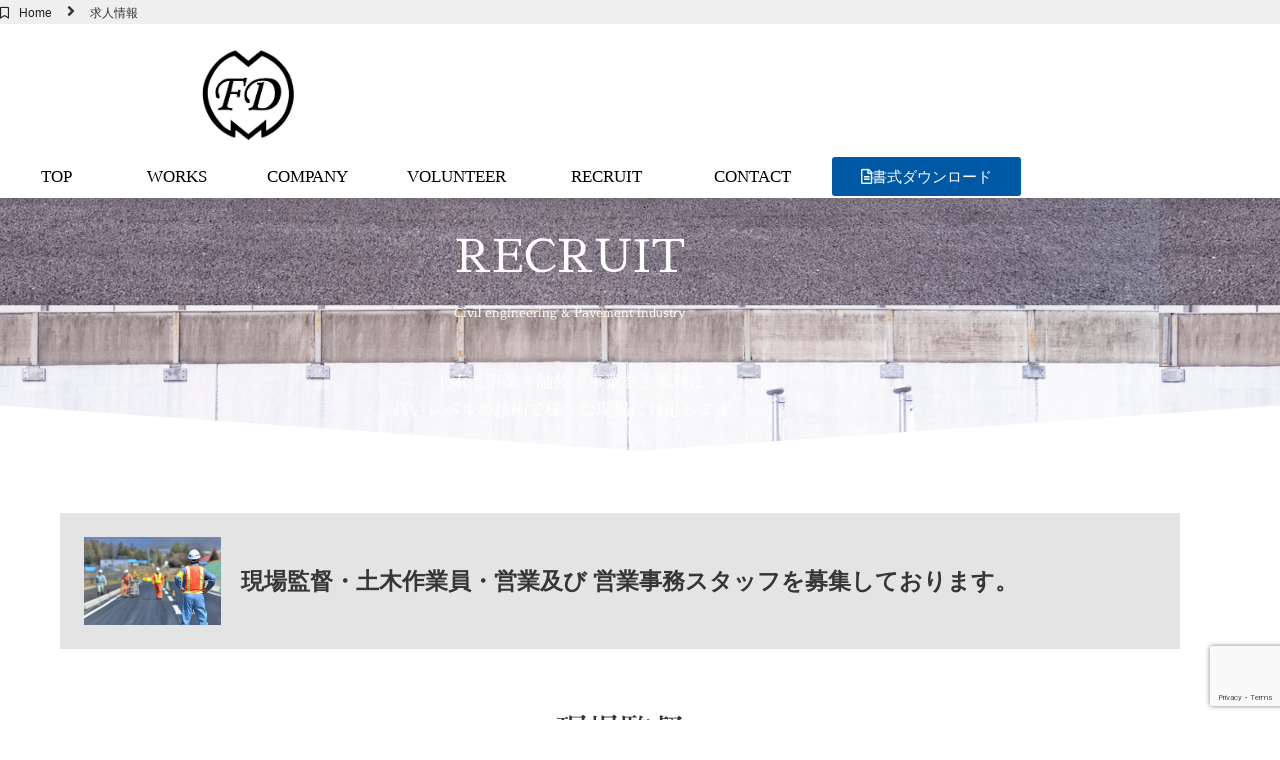

--- FILE ---
content_type: text/html; charset=utf-8
request_url: https://www.google.com/recaptcha/api2/anchor?ar=1&k=6LfgHNseAAAAAHqsRqSXDYlQUq3YLsZaMYdd8VmV&co=aHR0cDovL2Z1bmFkYWRvYm9rdS5qcDo4MA..&hl=en&type=v3&v=PoyoqOPhxBO7pBk68S4YbpHZ&size=invisible&badge=bottomright&sa=Form&anchor-ms=20000&execute-ms=30000&cb=m0zn1vp7pwyj
body_size: 48676
content:
<!DOCTYPE HTML><html dir="ltr" lang="en"><head><meta http-equiv="Content-Type" content="text/html; charset=UTF-8">
<meta http-equiv="X-UA-Compatible" content="IE=edge">
<title>reCAPTCHA</title>
<style type="text/css">
/* cyrillic-ext */
@font-face {
  font-family: 'Roboto';
  font-style: normal;
  font-weight: 400;
  font-stretch: 100%;
  src: url(//fonts.gstatic.com/s/roboto/v48/KFO7CnqEu92Fr1ME7kSn66aGLdTylUAMa3GUBHMdazTgWw.woff2) format('woff2');
  unicode-range: U+0460-052F, U+1C80-1C8A, U+20B4, U+2DE0-2DFF, U+A640-A69F, U+FE2E-FE2F;
}
/* cyrillic */
@font-face {
  font-family: 'Roboto';
  font-style: normal;
  font-weight: 400;
  font-stretch: 100%;
  src: url(//fonts.gstatic.com/s/roboto/v48/KFO7CnqEu92Fr1ME7kSn66aGLdTylUAMa3iUBHMdazTgWw.woff2) format('woff2');
  unicode-range: U+0301, U+0400-045F, U+0490-0491, U+04B0-04B1, U+2116;
}
/* greek-ext */
@font-face {
  font-family: 'Roboto';
  font-style: normal;
  font-weight: 400;
  font-stretch: 100%;
  src: url(//fonts.gstatic.com/s/roboto/v48/KFO7CnqEu92Fr1ME7kSn66aGLdTylUAMa3CUBHMdazTgWw.woff2) format('woff2');
  unicode-range: U+1F00-1FFF;
}
/* greek */
@font-face {
  font-family: 'Roboto';
  font-style: normal;
  font-weight: 400;
  font-stretch: 100%;
  src: url(//fonts.gstatic.com/s/roboto/v48/KFO7CnqEu92Fr1ME7kSn66aGLdTylUAMa3-UBHMdazTgWw.woff2) format('woff2');
  unicode-range: U+0370-0377, U+037A-037F, U+0384-038A, U+038C, U+038E-03A1, U+03A3-03FF;
}
/* math */
@font-face {
  font-family: 'Roboto';
  font-style: normal;
  font-weight: 400;
  font-stretch: 100%;
  src: url(//fonts.gstatic.com/s/roboto/v48/KFO7CnqEu92Fr1ME7kSn66aGLdTylUAMawCUBHMdazTgWw.woff2) format('woff2');
  unicode-range: U+0302-0303, U+0305, U+0307-0308, U+0310, U+0312, U+0315, U+031A, U+0326-0327, U+032C, U+032F-0330, U+0332-0333, U+0338, U+033A, U+0346, U+034D, U+0391-03A1, U+03A3-03A9, U+03B1-03C9, U+03D1, U+03D5-03D6, U+03F0-03F1, U+03F4-03F5, U+2016-2017, U+2034-2038, U+203C, U+2040, U+2043, U+2047, U+2050, U+2057, U+205F, U+2070-2071, U+2074-208E, U+2090-209C, U+20D0-20DC, U+20E1, U+20E5-20EF, U+2100-2112, U+2114-2115, U+2117-2121, U+2123-214F, U+2190, U+2192, U+2194-21AE, U+21B0-21E5, U+21F1-21F2, U+21F4-2211, U+2213-2214, U+2216-22FF, U+2308-230B, U+2310, U+2319, U+231C-2321, U+2336-237A, U+237C, U+2395, U+239B-23B7, U+23D0, U+23DC-23E1, U+2474-2475, U+25AF, U+25B3, U+25B7, U+25BD, U+25C1, U+25CA, U+25CC, U+25FB, U+266D-266F, U+27C0-27FF, U+2900-2AFF, U+2B0E-2B11, U+2B30-2B4C, U+2BFE, U+3030, U+FF5B, U+FF5D, U+1D400-1D7FF, U+1EE00-1EEFF;
}
/* symbols */
@font-face {
  font-family: 'Roboto';
  font-style: normal;
  font-weight: 400;
  font-stretch: 100%;
  src: url(//fonts.gstatic.com/s/roboto/v48/KFO7CnqEu92Fr1ME7kSn66aGLdTylUAMaxKUBHMdazTgWw.woff2) format('woff2');
  unicode-range: U+0001-000C, U+000E-001F, U+007F-009F, U+20DD-20E0, U+20E2-20E4, U+2150-218F, U+2190, U+2192, U+2194-2199, U+21AF, U+21E6-21F0, U+21F3, U+2218-2219, U+2299, U+22C4-22C6, U+2300-243F, U+2440-244A, U+2460-24FF, U+25A0-27BF, U+2800-28FF, U+2921-2922, U+2981, U+29BF, U+29EB, U+2B00-2BFF, U+4DC0-4DFF, U+FFF9-FFFB, U+10140-1018E, U+10190-1019C, U+101A0, U+101D0-101FD, U+102E0-102FB, U+10E60-10E7E, U+1D2C0-1D2D3, U+1D2E0-1D37F, U+1F000-1F0FF, U+1F100-1F1AD, U+1F1E6-1F1FF, U+1F30D-1F30F, U+1F315, U+1F31C, U+1F31E, U+1F320-1F32C, U+1F336, U+1F378, U+1F37D, U+1F382, U+1F393-1F39F, U+1F3A7-1F3A8, U+1F3AC-1F3AF, U+1F3C2, U+1F3C4-1F3C6, U+1F3CA-1F3CE, U+1F3D4-1F3E0, U+1F3ED, U+1F3F1-1F3F3, U+1F3F5-1F3F7, U+1F408, U+1F415, U+1F41F, U+1F426, U+1F43F, U+1F441-1F442, U+1F444, U+1F446-1F449, U+1F44C-1F44E, U+1F453, U+1F46A, U+1F47D, U+1F4A3, U+1F4B0, U+1F4B3, U+1F4B9, U+1F4BB, U+1F4BF, U+1F4C8-1F4CB, U+1F4D6, U+1F4DA, U+1F4DF, U+1F4E3-1F4E6, U+1F4EA-1F4ED, U+1F4F7, U+1F4F9-1F4FB, U+1F4FD-1F4FE, U+1F503, U+1F507-1F50B, U+1F50D, U+1F512-1F513, U+1F53E-1F54A, U+1F54F-1F5FA, U+1F610, U+1F650-1F67F, U+1F687, U+1F68D, U+1F691, U+1F694, U+1F698, U+1F6AD, U+1F6B2, U+1F6B9-1F6BA, U+1F6BC, U+1F6C6-1F6CF, U+1F6D3-1F6D7, U+1F6E0-1F6EA, U+1F6F0-1F6F3, U+1F6F7-1F6FC, U+1F700-1F7FF, U+1F800-1F80B, U+1F810-1F847, U+1F850-1F859, U+1F860-1F887, U+1F890-1F8AD, U+1F8B0-1F8BB, U+1F8C0-1F8C1, U+1F900-1F90B, U+1F93B, U+1F946, U+1F984, U+1F996, U+1F9E9, U+1FA00-1FA6F, U+1FA70-1FA7C, U+1FA80-1FA89, U+1FA8F-1FAC6, U+1FACE-1FADC, U+1FADF-1FAE9, U+1FAF0-1FAF8, U+1FB00-1FBFF;
}
/* vietnamese */
@font-face {
  font-family: 'Roboto';
  font-style: normal;
  font-weight: 400;
  font-stretch: 100%;
  src: url(//fonts.gstatic.com/s/roboto/v48/KFO7CnqEu92Fr1ME7kSn66aGLdTylUAMa3OUBHMdazTgWw.woff2) format('woff2');
  unicode-range: U+0102-0103, U+0110-0111, U+0128-0129, U+0168-0169, U+01A0-01A1, U+01AF-01B0, U+0300-0301, U+0303-0304, U+0308-0309, U+0323, U+0329, U+1EA0-1EF9, U+20AB;
}
/* latin-ext */
@font-face {
  font-family: 'Roboto';
  font-style: normal;
  font-weight: 400;
  font-stretch: 100%;
  src: url(//fonts.gstatic.com/s/roboto/v48/KFO7CnqEu92Fr1ME7kSn66aGLdTylUAMa3KUBHMdazTgWw.woff2) format('woff2');
  unicode-range: U+0100-02BA, U+02BD-02C5, U+02C7-02CC, U+02CE-02D7, U+02DD-02FF, U+0304, U+0308, U+0329, U+1D00-1DBF, U+1E00-1E9F, U+1EF2-1EFF, U+2020, U+20A0-20AB, U+20AD-20C0, U+2113, U+2C60-2C7F, U+A720-A7FF;
}
/* latin */
@font-face {
  font-family: 'Roboto';
  font-style: normal;
  font-weight: 400;
  font-stretch: 100%;
  src: url(//fonts.gstatic.com/s/roboto/v48/KFO7CnqEu92Fr1ME7kSn66aGLdTylUAMa3yUBHMdazQ.woff2) format('woff2');
  unicode-range: U+0000-00FF, U+0131, U+0152-0153, U+02BB-02BC, U+02C6, U+02DA, U+02DC, U+0304, U+0308, U+0329, U+2000-206F, U+20AC, U+2122, U+2191, U+2193, U+2212, U+2215, U+FEFF, U+FFFD;
}
/* cyrillic-ext */
@font-face {
  font-family: 'Roboto';
  font-style: normal;
  font-weight: 500;
  font-stretch: 100%;
  src: url(//fonts.gstatic.com/s/roboto/v48/KFO7CnqEu92Fr1ME7kSn66aGLdTylUAMa3GUBHMdazTgWw.woff2) format('woff2');
  unicode-range: U+0460-052F, U+1C80-1C8A, U+20B4, U+2DE0-2DFF, U+A640-A69F, U+FE2E-FE2F;
}
/* cyrillic */
@font-face {
  font-family: 'Roboto';
  font-style: normal;
  font-weight: 500;
  font-stretch: 100%;
  src: url(//fonts.gstatic.com/s/roboto/v48/KFO7CnqEu92Fr1ME7kSn66aGLdTylUAMa3iUBHMdazTgWw.woff2) format('woff2');
  unicode-range: U+0301, U+0400-045F, U+0490-0491, U+04B0-04B1, U+2116;
}
/* greek-ext */
@font-face {
  font-family: 'Roboto';
  font-style: normal;
  font-weight: 500;
  font-stretch: 100%;
  src: url(//fonts.gstatic.com/s/roboto/v48/KFO7CnqEu92Fr1ME7kSn66aGLdTylUAMa3CUBHMdazTgWw.woff2) format('woff2');
  unicode-range: U+1F00-1FFF;
}
/* greek */
@font-face {
  font-family: 'Roboto';
  font-style: normal;
  font-weight: 500;
  font-stretch: 100%;
  src: url(//fonts.gstatic.com/s/roboto/v48/KFO7CnqEu92Fr1ME7kSn66aGLdTylUAMa3-UBHMdazTgWw.woff2) format('woff2');
  unicode-range: U+0370-0377, U+037A-037F, U+0384-038A, U+038C, U+038E-03A1, U+03A3-03FF;
}
/* math */
@font-face {
  font-family: 'Roboto';
  font-style: normal;
  font-weight: 500;
  font-stretch: 100%;
  src: url(//fonts.gstatic.com/s/roboto/v48/KFO7CnqEu92Fr1ME7kSn66aGLdTylUAMawCUBHMdazTgWw.woff2) format('woff2');
  unicode-range: U+0302-0303, U+0305, U+0307-0308, U+0310, U+0312, U+0315, U+031A, U+0326-0327, U+032C, U+032F-0330, U+0332-0333, U+0338, U+033A, U+0346, U+034D, U+0391-03A1, U+03A3-03A9, U+03B1-03C9, U+03D1, U+03D5-03D6, U+03F0-03F1, U+03F4-03F5, U+2016-2017, U+2034-2038, U+203C, U+2040, U+2043, U+2047, U+2050, U+2057, U+205F, U+2070-2071, U+2074-208E, U+2090-209C, U+20D0-20DC, U+20E1, U+20E5-20EF, U+2100-2112, U+2114-2115, U+2117-2121, U+2123-214F, U+2190, U+2192, U+2194-21AE, U+21B0-21E5, U+21F1-21F2, U+21F4-2211, U+2213-2214, U+2216-22FF, U+2308-230B, U+2310, U+2319, U+231C-2321, U+2336-237A, U+237C, U+2395, U+239B-23B7, U+23D0, U+23DC-23E1, U+2474-2475, U+25AF, U+25B3, U+25B7, U+25BD, U+25C1, U+25CA, U+25CC, U+25FB, U+266D-266F, U+27C0-27FF, U+2900-2AFF, U+2B0E-2B11, U+2B30-2B4C, U+2BFE, U+3030, U+FF5B, U+FF5D, U+1D400-1D7FF, U+1EE00-1EEFF;
}
/* symbols */
@font-face {
  font-family: 'Roboto';
  font-style: normal;
  font-weight: 500;
  font-stretch: 100%;
  src: url(//fonts.gstatic.com/s/roboto/v48/KFO7CnqEu92Fr1ME7kSn66aGLdTylUAMaxKUBHMdazTgWw.woff2) format('woff2');
  unicode-range: U+0001-000C, U+000E-001F, U+007F-009F, U+20DD-20E0, U+20E2-20E4, U+2150-218F, U+2190, U+2192, U+2194-2199, U+21AF, U+21E6-21F0, U+21F3, U+2218-2219, U+2299, U+22C4-22C6, U+2300-243F, U+2440-244A, U+2460-24FF, U+25A0-27BF, U+2800-28FF, U+2921-2922, U+2981, U+29BF, U+29EB, U+2B00-2BFF, U+4DC0-4DFF, U+FFF9-FFFB, U+10140-1018E, U+10190-1019C, U+101A0, U+101D0-101FD, U+102E0-102FB, U+10E60-10E7E, U+1D2C0-1D2D3, U+1D2E0-1D37F, U+1F000-1F0FF, U+1F100-1F1AD, U+1F1E6-1F1FF, U+1F30D-1F30F, U+1F315, U+1F31C, U+1F31E, U+1F320-1F32C, U+1F336, U+1F378, U+1F37D, U+1F382, U+1F393-1F39F, U+1F3A7-1F3A8, U+1F3AC-1F3AF, U+1F3C2, U+1F3C4-1F3C6, U+1F3CA-1F3CE, U+1F3D4-1F3E0, U+1F3ED, U+1F3F1-1F3F3, U+1F3F5-1F3F7, U+1F408, U+1F415, U+1F41F, U+1F426, U+1F43F, U+1F441-1F442, U+1F444, U+1F446-1F449, U+1F44C-1F44E, U+1F453, U+1F46A, U+1F47D, U+1F4A3, U+1F4B0, U+1F4B3, U+1F4B9, U+1F4BB, U+1F4BF, U+1F4C8-1F4CB, U+1F4D6, U+1F4DA, U+1F4DF, U+1F4E3-1F4E6, U+1F4EA-1F4ED, U+1F4F7, U+1F4F9-1F4FB, U+1F4FD-1F4FE, U+1F503, U+1F507-1F50B, U+1F50D, U+1F512-1F513, U+1F53E-1F54A, U+1F54F-1F5FA, U+1F610, U+1F650-1F67F, U+1F687, U+1F68D, U+1F691, U+1F694, U+1F698, U+1F6AD, U+1F6B2, U+1F6B9-1F6BA, U+1F6BC, U+1F6C6-1F6CF, U+1F6D3-1F6D7, U+1F6E0-1F6EA, U+1F6F0-1F6F3, U+1F6F7-1F6FC, U+1F700-1F7FF, U+1F800-1F80B, U+1F810-1F847, U+1F850-1F859, U+1F860-1F887, U+1F890-1F8AD, U+1F8B0-1F8BB, U+1F8C0-1F8C1, U+1F900-1F90B, U+1F93B, U+1F946, U+1F984, U+1F996, U+1F9E9, U+1FA00-1FA6F, U+1FA70-1FA7C, U+1FA80-1FA89, U+1FA8F-1FAC6, U+1FACE-1FADC, U+1FADF-1FAE9, U+1FAF0-1FAF8, U+1FB00-1FBFF;
}
/* vietnamese */
@font-face {
  font-family: 'Roboto';
  font-style: normal;
  font-weight: 500;
  font-stretch: 100%;
  src: url(//fonts.gstatic.com/s/roboto/v48/KFO7CnqEu92Fr1ME7kSn66aGLdTylUAMa3OUBHMdazTgWw.woff2) format('woff2');
  unicode-range: U+0102-0103, U+0110-0111, U+0128-0129, U+0168-0169, U+01A0-01A1, U+01AF-01B0, U+0300-0301, U+0303-0304, U+0308-0309, U+0323, U+0329, U+1EA0-1EF9, U+20AB;
}
/* latin-ext */
@font-face {
  font-family: 'Roboto';
  font-style: normal;
  font-weight: 500;
  font-stretch: 100%;
  src: url(//fonts.gstatic.com/s/roboto/v48/KFO7CnqEu92Fr1ME7kSn66aGLdTylUAMa3KUBHMdazTgWw.woff2) format('woff2');
  unicode-range: U+0100-02BA, U+02BD-02C5, U+02C7-02CC, U+02CE-02D7, U+02DD-02FF, U+0304, U+0308, U+0329, U+1D00-1DBF, U+1E00-1E9F, U+1EF2-1EFF, U+2020, U+20A0-20AB, U+20AD-20C0, U+2113, U+2C60-2C7F, U+A720-A7FF;
}
/* latin */
@font-face {
  font-family: 'Roboto';
  font-style: normal;
  font-weight: 500;
  font-stretch: 100%;
  src: url(//fonts.gstatic.com/s/roboto/v48/KFO7CnqEu92Fr1ME7kSn66aGLdTylUAMa3yUBHMdazQ.woff2) format('woff2');
  unicode-range: U+0000-00FF, U+0131, U+0152-0153, U+02BB-02BC, U+02C6, U+02DA, U+02DC, U+0304, U+0308, U+0329, U+2000-206F, U+20AC, U+2122, U+2191, U+2193, U+2212, U+2215, U+FEFF, U+FFFD;
}
/* cyrillic-ext */
@font-face {
  font-family: 'Roboto';
  font-style: normal;
  font-weight: 900;
  font-stretch: 100%;
  src: url(//fonts.gstatic.com/s/roboto/v48/KFO7CnqEu92Fr1ME7kSn66aGLdTylUAMa3GUBHMdazTgWw.woff2) format('woff2');
  unicode-range: U+0460-052F, U+1C80-1C8A, U+20B4, U+2DE0-2DFF, U+A640-A69F, U+FE2E-FE2F;
}
/* cyrillic */
@font-face {
  font-family: 'Roboto';
  font-style: normal;
  font-weight: 900;
  font-stretch: 100%;
  src: url(//fonts.gstatic.com/s/roboto/v48/KFO7CnqEu92Fr1ME7kSn66aGLdTylUAMa3iUBHMdazTgWw.woff2) format('woff2');
  unicode-range: U+0301, U+0400-045F, U+0490-0491, U+04B0-04B1, U+2116;
}
/* greek-ext */
@font-face {
  font-family: 'Roboto';
  font-style: normal;
  font-weight: 900;
  font-stretch: 100%;
  src: url(//fonts.gstatic.com/s/roboto/v48/KFO7CnqEu92Fr1ME7kSn66aGLdTylUAMa3CUBHMdazTgWw.woff2) format('woff2');
  unicode-range: U+1F00-1FFF;
}
/* greek */
@font-face {
  font-family: 'Roboto';
  font-style: normal;
  font-weight: 900;
  font-stretch: 100%;
  src: url(//fonts.gstatic.com/s/roboto/v48/KFO7CnqEu92Fr1ME7kSn66aGLdTylUAMa3-UBHMdazTgWw.woff2) format('woff2');
  unicode-range: U+0370-0377, U+037A-037F, U+0384-038A, U+038C, U+038E-03A1, U+03A3-03FF;
}
/* math */
@font-face {
  font-family: 'Roboto';
  font-style: normal;
  font-weight: 900;
  font-stretch: 100%;
  src: url(//fonts.gstatic.com/s/roboto/v48/KFO7CnqEu92Fr1ME7kSn66aGLdTylUAMawCUBHMdazTgWw.woff2) format('woff2');
  unicode-range: U+0302-0303, U+0305, U+0307-0308, U+0310, U+0312, U+0315, U+031A, U+0326-0327, U+032C, U+032F-0330, U+0332-0333, U+0338, U+033A, U+0346, U+034D, U+0391-03A1, U+03A3-03A9, U+03B1-03C9, U+03D1, U+03D5-03D6, U+03F0-03F1, U+03F4-03F5, U+2016-2017, U+2034-2038, U+203C, U+2040, U+2043, U+2047, U+2050, U+2057, U+205F, U+2070-2071, U+2074-208E, U+2090-209C, U+20D0-20DC, U+20E1, U+20E5-20EF, U+2100-2112, U+2114-2115, U+2117-2121, U+2123-214F, U+2190, U+2192, U+2194-21AE, U+21B0-21E5, U+21F1-21F2, U+21F4-2211, U+2213-2214, U+2216-22FF, U+2308-230B, U+2310, U+2319, U+231C-2321, U+2336-237A, U+237C, U+2395, U+239B-23B7, U+23D0, U+23DC-23E1, U+2474-2475, U+25AF, U+25B3, U+25B7, U+25BD, U+25C1, U+25CA, U+25CC, U+25FB, U+266D-266F, U+27C0-27FF, U+2900-2AFF, U+2B0E-2B11, U+2B30-2B4C, U+2BFE, U+3030, U+FF5B, U+FF5D, U+1D400-1D7FF, U+1EE00-1EEFF;
}
/* symbols */
@font-face {
  font-family: 'Roboto';
  font-style: normal;
  font-weight: 900;
  font-stretch: 100%;
  src: url(//fonts.gstatic.com/s/roboto/v48/KFO7CnqEu92Fr1ME7kSn66aGLdTylUAMaxKUBHMdazTgWw.woff2) format('woff2');
  unicode-range: U+0001-000C, U+000E-001F, U+007F-009F, U+20DD-20E0, U+20E2-20E4, U+2150-218F, U+2190, U+2192, U+2194-2199, U+21AF, U+21E6-21F0, U+21F3, U+2218-2219, U+2299, U+22C4-22C6, U+2300-243F, U+2440-244A, U+2460-24FF, U+25A0-27BF, U+2800-28FF, U+2921-2922, U+2981, U+29BF, U+29EB, U+2B00-2BFF, U+4DC0-4DFF, U+FFF9-FFFB, U+10140-1018E, U+10190-1019C, U+101A0, U+101D0-101FD, U+102E0-102FB, U+10E60-10E7E, U+1D2C0-1D2D3, U+1D2E0-1D37F, U+1F000-1F0FF, U+1F100-1F1AD, U+1F1E6-1F1FF, U+1F30D-1F30F, U+1F315, U+1F31C, U+1F31E, U+1F320-1F32C, U+1F336, U+1F378, U+1F37D, U+1F382, U+1F393-1F39F, U+1F3A7-1F3A8, U+1F3AC-1F3AF, U+1F3C2, U+1F3C4-1F3C6, U+1F3CA-1F3CE, U+1F3D4-1F3E0, U+1F3ED, U+1F3F1-1F3F3, U+1F3F5-1F3F7, U+1F408, U+1F415, U+1F41F, U+1F426, U+1F43F, U+1F441-1F442, U+1F444, U+1F446-1F449, U+1F44C-1F44E, U+1F453, U+1F46A, U+1F47D, U+1F4A3, U+1F4B0, U+1F4B3, U+1F4B9, U+1F4BB, U+1F4BF, U+1F4C8-1F4CB, U+1F4D6, U+1F4DA, U+1F4DF, U+1F4E3-1F4E6, U+1F4EA-1F4ED, U+1F4F7, U+1F4F9-1F4FB, U+1F4FD-1F4FE, U+1F503, U+1F507-1F50B, U+1F50D, U+1F512-1F513, U+1F53E-1F54A, U+1F54F-1F5FA, U+1F610, U+1F650-1F67F, U+1F687, U+1F68D, U+1F691, U+1F694, U+1F698, U+1F6AD, U+1F6B2, U+1F6B9-1F6BA, U+1F6BC, U+1F6C6-1F6CF, U+1F6D3-1F6D7, U+1F6E0-1F6EA, U+1F6F0-1F6F3, U+1F6F7-1F6FC, U+1F700-1F7FF, U+1F800-1F80B, U+1F810-1F847, U+1F850-1F859, U+1F860-1F887, U+1F890-1F8AD, U+1F8B0-1F8BB, U+1F8C0-1F8C1, U+1F900-1F90B, U+1F93B, U+1F946, U+1F984, U+1F996, U+1F9E9, U+1FA00-1FA6F, U+1FA70-1FA7C, U+1FA80-1FA89, U+1FA8F-1FAC6, U+1FACE-1FADC, U+1FADF-1FAE9, U+1FAF0-1FAF8, U+1FB00-1FBFF;
}
/* vietnamese */
@font-face {
  font-family: 'Roboto';
  font-style: normal;
  font-weight: 900;
  font-stretch: 100%;
  src: url(//fonts.gstatic.com/s/roboto/v48/KFO7CnqEu92Fr1ME7kSn66aGLdTylUAMa3OUBHMdazTgWw.woff2) format('woff2');
  unicode-range: U+0102-0103, U+0110-0111, U+0128-0129, U+0168-0169, U+01A0-01A1, U+01AF-01B0, U+0300-0301, U+0303-0304, U+0308-0309, U+0323, U+0329, U+1EA0-1EF9, U+20AB;
}
/* latin-ext */
@font-face {
  font-family: 'Roboto';
  font-style: normal;
  font-weight: 900;
  font-stretch: 100%;
  src: url(//fonts.gstatic.com/s/roboto/v48/KFO7CnqEu92Fr1ME7kSn66aGLdTylUAMa3KUBHMdazTgWw.woff2) format('woff2');
  unicode-range: U+0100-02BA, U+02BD-02C5, U+02C7-02CC, U+02CE-02D7, U+02DD-02FF, U+0304, U+0308, U+0329, U+1D00-1DBF, U+1E00-1E9F, U+1EF2-1EFF, U+2020, U+20A0-20AB, U+20AD-20C0, U+2113, U+2C60-2C7F, U+A720-A7FF;
}
/* latin */
@font-face {
  font-family: 'Roboto';
  font-style: normal;
  font-weight: 900;
  font-stretch: 100%;
  src: url(//fonts.gstatic.com/s/roboto/v48/KFO7CnqEu92Fr1ME7kSn66aGLdTylUAMa3yUBHMdazQ.woff2) format('woff2');
  unicode-range: U+0000-00FF, U+0131, U+0152-0153, U+02BB-02BC, U+02C6, U+02DA, U+02DC, U+0304, U+0308, U+0329, U+2000-206F, U+20AC, U+2122, U+2191, U+2193, U+2212, U+2215, U+FEFF, U+FFFD;
}

</style>
<link rel="stylesheet" type="text/css" href="https://www.gstatic.com/recaptcha/releases/PoyoqOPhxBO7pBk68S4YbpHZ/styles__ltr.css">
<script nonce="M4kdpQ7S0zyWM4ZpTCWgTg" type="text/javascript">window['__recaptcha_api'] = 'https://www.google.com/recaptcha/api2/';</script>
<script type="text/javascript" src="https://www.gstatic.com/recaptcha/releases/PoyoqOPhxBO7pBk68S4YbpHZ/recaptcha__en.js" nonce="M4kdpQ7S0zyWM4ZpTCWgTg">
      
    </script></head>
<body><div id="rc-anchor-alert" class="rc-anchor-alert"></div>
<input type="hidden" id="recaptcha-token" value="[base64]">
<script type="text/javascript" nonce="M4kdpQ7S0zyWM4ZpTCWgTg">
      recaptcha.anchor.Main.init("[\x22ainput\x22,[\x22bgdata\x22,\x22\x22,\[base64]/[base64]/[base64]/bmV3IHJbeF0oY1swXSk6RT09Mj9uZXcgclt4XShjWzBdLGNbMV0pOkU9PTM/bmV3IHJbeF0oY1swXSxjWzFdLGNbMl0pOkU9PTQ/[base64]/[base64]/[base64]/[base64]/[base64]/[base64]/[base64]/[base64]\x22,\[base64]\\u003d\\u003d\x22,\[base64]/[base64]/wpXCrXzDmsK6JXjCqcK+wqE5wqzCkx/DjTkFw5IHIsK/[base64]/VirDo2I6GsOmbw/DhsOHasKyDn09FsOvMcOsw4bDgBnDtcOGw6EAw6B+CB93w7zCqAcbZMOXwp8RwrbCgcKiH0UJw47DmTNgw63DqEl8PVvCj13Dl8OCahh3w4TDssOMw4sewrTCqm7Co1LCjVXDklkZBSbCh8KWw4FXeMKhSC9Yw58/w50Vw7/[base64]/CsxfDjsOwQw0uJ8KLbCgAwr5DPHPDuhUPBkbCicO6w70vY1rCj2zCmVLDpiATw7hVwofDhcKIwqXDqsOrw4vDiX/Ct8KWUmXCj8OID8KBwpErOcKCQ8Ozw4ghw7EvKBfDogTDpnoLSsKPJEjCiAjDl2kebgUtw6wQw758wqsnw4vDilPDusK4w4g0VMKjDVnCgiQpwrrDtsOxAzgOYsKhEsOkfDPDssK1CXFfw5M/ZcKgQcO3Z3FPO8K6w7jDsmMow6oewqXCl2LCsBXCjThSZXXChsOXwrPCqcORRmbCnMOrYVI5WV4dw5LDj8KKXcKqORDDq8O2BytBRSglw6cMV8KkwprCg8OAw5o5BcOlIW4Qw4rChiRcK8KIwq3ChEx4cC1uw5PDrMOGDsOBwq/Cu1tnK8KGGlHDj0zDvmYpw7Q2M8OOR8ORw4HCvWTDmBMjT8Kqwow7M8Onw7rDgsOPwoI8MD4GworCjMKVUDQnFSTCsQpcdMKCSMOfPgJXwrnDphvDksO7QMO3X8OkC8OLfMOPMcOpw60Kwop1E0PDiCsCa3/DgA3CvRcHwq9tBCpOBiAMCVTCu8K5RMOCW8K+w53DpALCpgfDtMKAwqnDmXVsw6zCosOrw4YiJsKfTMObw67DowHCohLChzcmZMO2aE3DvzhJNcKKwqo0w5RQT8KkQBkaw6zCtRBHQy4ww7PDhsK9JRnCtcO9wq3DvcO5w6ccLnNlwr/CgsKyw7NPCcK1w4zDkcKcEcKjw7rCl8Kowo3CmW8IHMKXwrR7w4BwEsKrwqPCmcKgDADCssOhaQnChcKGKTbCqMKewqXCgGfDkiPCgsOxw59Kw5nClcOcOUfDuhDCiVDDqcObwonDkR/DhH0ow4seGsOSdMOQw4LDvQLDiBDDhzjDvCxdLXM2wp09wq7CmgEdYMOnA8OIw6N1UQ0uwqEdW1jDiwPDqsO/w5zDo8KrwqkEwpV8w7xBUMOswowRwoLDmcKvw6Upw4zClcKXfMO5WcOeLMOBHAwPwo8yw4B/EMO/wosMTS3DusKXBsOIeTTCjcOKwoLDqAvCl8KOw5Q4wrgDwoYJw7bCsw87CMKaXWxUO8KUw7BeHh4owr3Ciz3CmBN3w5DDolbDrVjCsGVLw5wQwobDhUt+BFnCgUPCscK5w5Vhw5VWMcKfw6LDolfDlMO4wqpfw5/DrcOkw63CtCHCtMKJw4kCV8OIVDTDvcOVw7Rnd3Byw5pbRsOwwoDCvW/[base64]/[base64]/Cr8KVAHjCjy/DksKRwr9fc8OQCHFmwqdNwpTCmsKuw49mJSc4w6fCvMKhIMOLwrTDjMO3w7gmwqkVKip+Iw/DmMK/[base64]/DgcOofcOhHMONwqINwpwYA8KxD04Kw47CuR8hw7rCjRwrwrXCjn7CtU0Pw7zCi8KiwptxGgXDgsOkwpkGKcOhU8KAw44vZsOUEW0ickPDuMKSRsO8PcO5LxZeUcOmbMKdb056EA/DsMOmw7RZQcKXSGRLFE5bw7LCjsOIVGTDuAzDtS/CgBPCssKpwpAnLcOUw4HCqDTChMOfajDCoHMSelNVVMKlecK6XTTDvXV0w54qMADDpcKaw7zCi8OvAQAbw5fDqhFHTSjCrsKMwrHCqsKbw7bDhcKLwqDDjMO7woZjSGzCtMK1OnU/VMOUw4AZw7rCg8OWw7vCu2TDocKKwonCl8KDwrgrYsKNCXDCj8KpYsKOcsOZw7PDphtIwo5MwoYkSsK6Gh/Dl8OIw4/CgWDDucO9wojChMK0YQ4vw5TCpMKsw6/Ds1dbw79+X8Kjw4gWCsOQwqZxw6lZfHJ4LEfDjBBqZB5iw4Rjwr3DlsKOwo7DlCV/[base64]/[base64]/CucKtK8KswoBhw4DDhAhbW3bDjS3CmGtXanViwr/[base64]/ChsOaUMKRP8O0TcKuwrLDp8OkcybCkkk0wrt/wqRDw7/[base64]/e1TDkMO1w6HCgMOgwqPCkcK9aMKXMV3Di8OJP8KiwoAkTgDDpMO1w4QGI8OqwrfDnxRUZsO8XsOjwrTCjsKlTATDssOuQcKvw4XClFLCrTTDv8ONTS0Ywr7DlcO8ZyVKw6RrwrB7TsOKwrNtD8KBwoTDpW/ChxMeLsKjw6/Cin53w7HCuH9kw4kXw4Mzw7AGM3vDlhfCvVvDgsOVS8OrE8Kgw6/Ck8KowqMawrLDrMK1F8OZwptEw7dQEmhRKkcKwp/CvMOaMQjDvsKGC8KlCMKfIH7CucOtw4DDrl48aQnDksKVU8O8w5U5Em/DlRlEwrnDqWvCpH/DnMKJRMKKQAHDvhvDoU7DuMO/w4nClsOVwqLDuyRzwqbCv8KGB8Oqw7EKbcKnT8Oow7sDIMOLwoJJWcKew6/[base64]/SHvDq20/wpYew4vCkAVcwr4yGh/DtMKAGMOMwoPCiDRxwpstPiHCsSjCuVM4MsOkNSfDkyHDkXDDmcK+dcKhcUDDj8ORBiIrd8KnbB/CiMKKW8OGYsOgwq4aNgPDjMOfXsOMFcODwqHDucKTwqvDlU7ChFA5eMOtRU3DgsKjwrcSwo/DssKFw7jCmVMJwp0Vw7nCm1jDg3hOMyIfD8Oyw4jCisKgH8KOOcOwTsOIMTkFXUNyX8KzwrxOTSXDq8KowpvCuXw9w7bCrEwUdMKiRAnDmMKfw4vCoMOlWRxTT8KOcF7CpAMuw4nCnMKOKMKPw6/Drh7CiQ3DoWfDsg/CtcO+w6XDsMKjw4ANwpbDiFbDgcKjIwN3w5AkwpXDsMOEwrDCgsO6wqlAwpjDvMKLKUvCm0vCjlF0P8KrUsKeOW94PybChF41w5cSwqnDq2ZSwokrw51jWQjDjsOww57Du8OBQ8O4McOLcF/Dt2bCmEzDvMORKmDChcOCHj8hwrXCkG/Cs8KFwoLDgy/[base64]/w73CvcOLScKUXcKCwoonSiPDnXtFMsOuwpJNwrzDtcKwf8OjwrrCsRJJBD/Cn8OSw5PCnwbDsMO/S8OFGcOZZBHDjsOEwofDm8OWwrnCs8KsLlzCsik9wr13csKFJsK5Ul7CmHcuID9XwoLCm3dddzhxI8KoWMOawrUhwqpsesK0ZDPDlGfDrcKcU1TDuRFpAMK0wpnCqCnCpcKgw70/Zx3Cj8O3wo7Dm3YTw5XDtnTDtcOgw5zClifChFTDhsKmw6BzBMOvDcK3w6NSVFHCnWoNasO8wrwIwqbDk3DCj0PDvMOiwrjDlkjCocKqw4PDqcKqF3lIOMK7wr/CncORZ2LDtVzCv8KceXvCssKxT8OiwojDrmDCjsONw4/CvipQw6sGw53CoMK6wrXDr0l6eHDDtH7DusO5KMKiYxIYMSIMXsKKw5VtwoPCr1Mlw6lzw4doIhomw58QHF/DgWXDmwNBwqRVw7rChMKVUMKVNi8dwpbCvcO2HSo+woQDw616VRHDncO9w5Ewb8O4wq/DjhdCHcOFwrXDnWVwwqBgKcOvR2jClG3DgMOHw6JDw5nClMKIwp3Ct8KHdFXDrsKewrEXNcOlw7zDmHshw4MXKDsKwrl2w4zDr8OsQQQ+w5lOw7bDtcKZGsOfw6R/w44SEMKUwqN+wrrDjRFXAxlxwr06w5nDoMOmwozCs3JTwqR2w5vCulTDocOAw4MZTcOBMCvCiWlVYXDDp8OdFsKhw5A/[base64]/DrANuwozDnMKTRh7DpQQWIsOtw6TDnHXDgMOQwrdswrxZAl0oA1B+w4nCncKjwqlDEkjDoxnDtsOAw7bDlQvDlMKsIjzDrcKMP8OHacKwwqbCgSjCmcKPwoXCkxvDhMO3w6XCqcObwrBvwqw0QsORay3Cj8K3wrXCo0PCvMOPw4LDvAdFZcODw73DkAfDtE/CicK8LnDDphzCtcOIQHPDh2wzUcKTwq/DixUqYQzCtsOUw4sXSgopworDkynDj0JyU2ppw4jCsAgfQWxtIg/DuXRDw4PDhHjDjjDCmcKcwp3Dh1MWw7JWYsOdw6XDkcKPwo/DtmsIw7Vew7bCgMK6OmxBwqTDj8O1w4fCs13CgsKfDzJ/wodfZw8Iw4vDv0wXwr9mwo9ZBcKHLgcfwpkJdsO8w4VUNMK2wp/[base64]/CqMKbw40lE8Kzwpciw6HDqH/DhMKewqrCuiQ6w5NTw7rCtCTDpsO/wr1sQsKhwpjDlsOmLiLCtTRpwo/[base64]/Dj8ObwqDDiBwPCcKRw7AuwqRAccK7KcKBwpFACz0AMsKYw4PCrQjColE/wq96w6zCqMKww51MZnHCkUVzw6gEwpvDv8KIMV08wonCnTACKEVXw6nDnMK0NMOVw67CvsK3wrvDrcKtwowVwrd/NjlVQ8O/wqXDnFpuw5jCtcORPsKSwp/ClcOTwq7DsMONw6DDocKzwpbDkkvDgmrDqMKUwqtYJ8OrwpgLbXPDsQZeIzXDnMKccMKqFcKUw7fDlS4Zc8KPLDXDjsOpQsKnwqktw5ohwo5pJsOdw5t8ecOdci5rwrVfw5nDkCLDo28dKl/Ct0TDqxVnw7cRw7fClSBJw7jDicO/w75+L2/CuHLDqsOuKkrDi8OxwrYxEMOOwoXDmCU9w6gLwoDCjMOSw4slw4lXOXrClCs7w5ZwwqvDt8OqBWDDmlAbOhnCrsOtwoJww6bCnwXDuMOEw73CnsObLFIowrZBw7E6P8O/d8K3w6jCjsOOwr7CmMO6w40qU0DCn1dEIG5vw6pmfsOGw55FwpFkwr3DksKSaMOJOjrCumrDpFvDv8O/I1kww7TClMO2DhjDj1oewrzCi8Kkw7jDiGYQwqcxMW7CvMOCwrRTwrsswoc7wqnCpgPDoMOXSwfDn20sHTPDisKrw7zCh8KbWA9xw4fCs8KiwpZIw7Q3w4ZxAT/[base64]/d8O4wprCg8Osw4lzw6fDmMOqwpXDjsObah3DuRvDnjo/bzpSN0fDv8OpL8KDOMKqFsOnCcODTMOeCcO9w7fDshwPYsK/djIsw6bDhEPCjcOswpPCuz/DpEp9w4M4w5HCh0YBwq3Ch8K3wqzDiFDDnnTCqQrCmEk/w4fCnVEzMsKuWRbDkcOrAsOYw77CizoQUMKiIVnCnGTCvU4Bw49pw6nCtCXDhUvDqlTCgVROT8Okd8KkIMO9B2PDjMO0w6huw77Dk8ORwr/[base64]/CpjHDgMKKKHDDjsK6w7rCssOaw63CssK3w7Mgwo46w69PMTZqwoIXwoY1wrLCpyTCoGdUGCV3woHDnT1owrXDhcO+w4/[base64]/[base64]/FTjCrQsJPjIUZizDvcKgw7nChFvCocKew6cTw5pfwpMCDsKMwrkyw5lEw7/Drn4FFcKVw6cJw7IDwrfCqH8TNmLCrcOpejQ9w77ChcO6wqDCtF7DhcKfHGAuImNzwqMEwr7DmQzCjVNjwqpgfWrCh8OCZcKsVcKcwpLDkcKKwrjCsAvDt1o3w5zCmcKfwodHOsKscnvCucO+Z1/[base64]/w7XCjsOYw5PDrGDDl8K6QlUGcMOuw4zDgcOlAcO6worCvSc1w5hXw6VpwobDm2PCnsOAQcOmAsOicMONHMOgKMO7w7rCt3zDtMKPw5nCuUjCsGrCiD/ChA3DgMOPwolQG8OhMsODfsKlw4JCw41owrcvwpdCw7YOw5k0K1toUsKFwoUzw5PCtSkSBSkfw4XCqFk9w4cQw7Y0wpPCtsOkw7XCly5Lw6w/fsKwGsOad8K1JMKMRFjCkyJcb0R8wpzCpsO1V8O7Ni/Do8O7WMO0w45YwprCo1vCqsOLwrvCkDjCisKVwpjDknLDmkLClMOLw4LDo8ODP8O/NsOVw6V/EMKSwoQtw6bCl8OhT8KQwoLDpGtdwprDvy8hw49YwqXCqDJwwqvDtcO4wq1qacKxLMOkQA/Dtj5dDkgTNsOPbcKjw5oNGk/DrD7DjmzDscK4w6PCiik8wp/CsFXCpxrCu8KdFsOlN8Kcw6fDp8OXf8OEw53DlMKLEMKBwqlnwoM1DcKbM8OSasOuw6p3B3/[base64]/WmYuwpbCvMO6DcKVAsO6w4fDjGzCjmzDjwtkwr0yw43DpmAgIThKa8OXXDNbw5LCqH3Cv8K2w5tMwrXCq8Kkw47CqsK0w5R9wp7Col96w7/Cr8KcwrTChsOIw6/[base64]/wqZJCVrDlcOzw63CicKJUBRUbUZmwoTCpcK3E3LDvDFTw4XCuUBBwrTDu8ORY1LCiz/CnXrCnA7Cp8KwZcKwwrUoPcKJecKow5EqTMKNwqBEIsO5w6dfTVXDosK6IcKiw4tawrEcF8Olwr/[base64]/DvS3DhcKodMOQBlMFw4fCh8KJwqotF35uwqvDpkvCmcKkc8Khwq1KT0/[base64]/wqXCj8Odew9ewrprwrDCgzjCj8KIw6N5IxzDp8K/wqjCiR5qA8KxwqLDjVPDp8Krw7sdwpd0FFTCrMK7w6nDo1TCgcKFX8KAFFRzw7fChWIsbnRDwpRKw7rDlMOSwp/[base64]/Cv8OQKXPDpcOFwpA1wofDh8OUDcOMw7rDjcK+wrvCuMOvw6/Cu8OPcsOVw7DDu0tXNFPCtMKXw4fDr8KTISs/[base64]/DtMKlw4nCn8KKwqNzwoHDikjClibCjsKRw75kdW9DRm3ChmjDmy7Cr8KnwoTCicOOBsOobcOtwogCN8KUwpRewpF6wplLw6lPDcOGw6rCvRLCm8KfYkEJB8KTwqDCvg9wwphiacKvA8O1XRHCh2ZuN0rCqBpQw4ZLRcOgUMKVwqLDvC7CqzDDi8O4KsOPwqTDpnnDt1/Ds0bDuCQZFMKMwr3Dn3Zewrocw7nCuWUDMFQaRzBawp/CoCPDr8KDCRvDvcOLGylGwp0ywo8uwoBiw6/DtWhKw6XDvkTDnMOqBmLDswVIwo3Dly8HYgfCgAFwM8OMeHDDg1oFw67CqcO3w4c+MAfCjl0VO8KdG8Opw5bDuQrCpwDDpMOnWcOPw4HCm8O+wqdeGh7CqsK7RMK+w5l6JMOew6YNwrjCmcOEFMKbw5kFw5cWZcOEXk7CtsOswqVNw4/CqMKaw7nDg8OpMS7DgsKFHRPCtUrCuVnDkMKlw4gtZMKyYGddCyxlN1Ztw5DCsSMkw6/DtGjDi8OMwoI4w67DrigIIAnDv2QkFlHDo2g1w5EYMTLCvsKMw6vCtTEJw5tlw7vDu8KfwrrCtGPCgsKXwqVFwp7CnsOjasK9cxNKw6oiB8KbXcK1RSxuLMK6wo3CiRDDh0h2w7xOIcKrwr3DgcKYw4B4X8O0w4/[base64]/DqSJFwpFnTRPCucKUw7IZOsKwUWMxwqkiTsOZwpHCk3wuwpvCvn3DgsOkwqoOFg/CnsKcw700WGnDscOLBcKXc8Ovw5MSw5QbMB/DvcK4IMOIFsOQKSTDhwsww7/DrsO8THDCgXfDkTBZw4vCshczHMOkB8OlwrDCv2IMwq7CkEjDjmbCqWvDklTCpmnDhsKdwooAfMKeeHXDmCfCo8KldcKIS2LDkW/CjFjDrwzCrsOveiNGwpBxwq3DpMKBw4jDqWHCq8OZwrbCi8OiXwzCpBTDjcOGDMKZb8OmdsKpdMKNw4PDu8O1w4NZYGXCljrDpcOtEcKWwqrCkMO6HHwBe8O/wqJoQA0Iwqg0HB7CqsOOE8Kyw54+W8Kjw6Qrw63DtMK6w67DisOPwpzCv8KNDmzCmToFwpbCkkbCr2vCiMOhJcOowpotBcKWw58oeMORw7ouT1wgwot5wqnCq8O/w5jDpcOnHQkvDcKywrvCrULDiMOBbsKjw63Dj8O1wqvCvTDDjsOgwpBiLMOXGQEWMcO/cWbDlFEzYsO9McKQwqNpOcOcwqXCqAMjDlcGw4oJwpDDlcO/wr3ChsKUaS9uYsKAw6QlwqvChHtkY8KfwrTCiMO8OR9FDcOaw6tzwq/CssK3AW7Cu1jCgMKUw6Naw5rDmMKhdMOOMUXDksOnFEPCu8Owwp3CmcK1wpZqw5rDjcKEa8KgaMOFMkrDi8OjLcOuwpsxfA5iw7/DhMOUBEs1A8O5w5kXwpbCg8OBMMOYw4k7w5sNTEpTw71Pw4dKER54w4sUwrDCl8KjwrjCq8O4UGTDmVnDo8Ouw4AowohwwpsTw50qw5l3wqnDk8OuYMKMSMOxc254wq3DjMKHw5jCgcOZwqZaw63CvcOmURksK8OcBcO6E0Utwq/DmsO7CMO0ZRQ8w7DCq0nCkUNwBcKgfxlMwoDCg8Krw7zDo092woMtw7/DvD7CpRrCr8OBwpDCqxJgEsK/[base64]/[base64]/wotacsK/w67ChsOWwqnDswxWw7gkw7I+w75tSxnDvCoJAcKnwpLDnD3DthV7UmjChcOiUMOmw6DDnGzCkFwUw5pNwqDCiwfDiwLChcOTE8O/wokRGUTCjMO1BMK4asKUfcO4T8KwM8Kjw6fDr3t4w4p1WGQgwrZ9wrcwEVEGKsKDcMOow7/DvMKcLlXCrhQNeCLDqi3CsFjCjsKdf8Kve2zDsSVNTcK1wpfDgcKfw54Qdh95w5EyeCbCm0ZWwpR/w5VawrzCuD/Dt8KMwrPCjlrCvFdYwrPDm8KicMOvEW3DjcKFw71lwprCp2gETMKPAMOuwooSw6sEwroyAMKfahI5wpjDicOmw4LCkUnDjsKYwrkBw5YhQEYHwqA3G2pETcK+wpHDhgjCg8O2BcOswo14wrDDvzhvwp3Ds8Kkw4BtKMOQeMKNwrJbw4/DlsOxHMKiMVYDw44nw4nCmsOqJ8O6wpLChsKnwoPDmCMuA8KywpY0biJ3woHCs03DiDzDq8KXWV/DvgrCvcKlBhVvZlojUsKDw6Bdw6V/JC/Cr3crw6nCtTlSwozCgSrDiMOvfgIFwq4HblAaw7FvdsKhKcKdw7tKLcKXKnvDtQ1bMk/DocOyI8KKTHwhRirDscOxDRvCqHDDlybCq1wMw6XDqMO3QMOZw7bDscKrw6fDgmAzw4HCqQTDlQLCpSNXw7Qtw6jDosO3wr/[base64]/[base64]/Ch8OkWzoyBgbCnWtawo3DksKOw4BWUWnDlm4qw7JJZcOQw4fCqkUvwrh2R8OwwoFbwpEqVX1EwokWckcBChPDlMOqw5tpw6PCkEdEX8KPT8KhwpRvKB/CmDcqw4AOEcOBwrxxIkfDlMO9wrkhQVouwrfCkHAaDDgpwpVidsKJf8OROF5IQsOGCTHDgm/Cjw8yOiBdT8Oqw57CoEksw4g3AG0ywqEkegXChlbCgcKVNAJcSsKVXsKdwq1iw7XCicKyZzM6w57CmA97w5hTe8OAXB4tYAMkQ8Klw5rDm8O3woLCpcOkw4dAwpFcTTnDl8KTcVLCtDFaw6NIcsKEwq7CjsKEw5/CkcOEw4A1wqYgw7bDnMKAc8Ktwp7CsXw+V0jCosOZw41uw7lowpU4wpPCticeYixCJmAcXcO2S8O+D8O5wp7CsMKSSsOfw5dFwoBPw7MtLV/ChRECfz3CizTCkcKqw7/[base64]/[base64]/woLDj1nCsBTCo8O+w5bDosObJcKXwr0rwobDr8O/wo93wrLDpjDDkhHDonUewqTCq0LCiRVffsKsRsOjw75Tw5DDmMOya8KFBkN4TcOhw6TDhsO+w5DDrcKZw6HChMOpZsK/SzHDkBTDi8Oqw6/CpsO6w4vCr8KKDcOjw4g6fmArDXzDqMOec8KRw69BwqMywrjDucKcwrU8wpzDq8KjDcOKw75nw4AtNcOdDi3Cg2DDhlpBwrPDvcKhEg/Co2k7CDfChcK0ZMOuwod5w4LDm8OvCm5XZ8OlE01wYsOUSGDDmhluw53Ch2d3w5rCvkXCqno5woYew6/DmcKpwojCsiMWccKKccOMaS95dz3DnRzDmsOwwoDDpj8zw7HCl8KyHsOdGsOIX8OAw6nCo2XCksOqw4lhw41HwobCsGHCgiM3UcOMwqHCscKuwq09asO7wojCrMOpOj/DpTPDjQ7DpwsncEHDqMO/wq9wf3vDjQ0va2clwoxxw7rCqRJsb8OIw4pBV8KwTjkrw4wCa8Kmw60cwpNnPngdX8OxwrlkYU7DqcKMVMKUw6YDOMOjwpwua2vDlUXCizLDmDHDsGZrw60pScO3wpg5w4IxSUbCkcOILMOIw6vDkn/DtCdlw5XDsmTCo1bCgsO8w7nCjzceZS/DlsOOwr1dwo9XJMKnHEXClMKCwqzDrD0MJXbDgMOEw51zCFTDscOqwr5bw63DpcORX2F6Q8Kmw5Rxwq/[base64]/Do2/ChsO6wrHDisKOwofCgsOSw59sAgXDn3hvw5wrG8O+wrxNecO6Uj15wp8/[base64]/ClR7Ds3jDs8KJw7PDssK5w5HDgSF5DMOWZsKIQGvDllrCv1HDtsOnGyzCv0UUwqpbw5DDv8OsEnMDwr8+w4vDhXjCgEvCpwnDpsO7ADPCiytqGnQpw65Bw5PCgsOrXj1Yw5kgVFc4V3YRGwvDq8Klwq7DrmHDqVAWLBBAw7XDjGvDv1/DnMK3HkHDvMKCSyDCjcKCHjIDKRZ4F3p9ZW3DvikIwoBAwqs7McOYXsKww5PDmj53HsOCb2TCt8Kgwq3CmMOIwo3DnMKow6XDtAPCr8KaOMKFwo17w4vCnGvDs1/DoEk2w5hJbMOeE3fDssO1w6dMW8KcG0LDoRwWw6TCt8KeTcKsw5xTCsO/[base64]/wrFLUcKgPG/CssK7w6ENw5DCtMOKRMOFwqxHa8KaesOUw7UUwp1Xw43CpcK8wqEpw6/[base64]/Dk1nDpcKew5vCpGohw7PCrF7DlsOlw5ZRS8K1FsODw63Cv0wLB8OBw4ERE8OXw61OwoREBVJtwqzCosOfwr8pf8O9w7TCrhpla8Osw5csC8O2wpERHMOjwrvCjG/Dm8OkTMOPD3HDnTtTw5DCqlzDr2h8wqIgbiMxfDoAwoVRWhUrwrPDhw8PGsKcGsOkACtZGiTDh8KMw6JlwpnDt0I0woHCrHVFOMOFFcKcUADDq3XCpMKSQsKNwq/DkMKFMcO9bcOsLBt4wrBpwqDCo3ltLMKmw7M0wrzCp8OPGirDtcKRw6tsKn3Ckn9WwrfCg0nDu8OSH8OUK8Oqc8OFDx/DnkYBC8KlSMOtwrHDpWR4McOPwpBYAFPCu8KDw5XDv8OKRhJ0wq7CrQzDmhEFwpUawo5Wwp/CpD8MwoQewpxFw5XCqsKqwqseDFNIY2g0OCfCoSLCu8KHwqZfw6wWLsOawpk8TQRGw7c8w77Dp8KmwrJiFlHDscKQKMKYdsKcw5rClcO/[base64]/[base64]/N8Kbw6ZKWsKVecOPLhnCpkYGw5vCplnDhMK9U03DusKjwq7CtFxuwrLDn8OAWcOawpDCpWwsJlbCtsOPw4nDoMKtHnJEfx80bsKwwo7ChMKOw4fCt1DDlDrDnMOGw6/DgXQyacK/[base64]/dkEjKcOfMMOlwpMRw5TDnwrDkFVRw73DrTsxw63CqCwDL8O1wq9Hw4LDocOuw4DCisKmb8Oxw6/DvyIZwptww7pgHMKjJ8KdwpIZHsOJwqIXwq0DS8OEw5x/Em/DksOUw44dw5wjYMKJIMOKwq3CtcOYRAhEVzvCuyjCoDTDtMKXCcOmwp3CvcO5RxUROEzCtCYJVAhcEMODw50+wolkUks+EMO0wq0AQcOVw4B/Y8O0w74iwqrClDHCuVlIUcKYw5HDoMK+wpHCusO7w7DDtcOHw67CkcKjwpV4wpdjU8OWQsKrwpNew4TDqTJbC3wSb8OYDyRqQcKvMDzDgTtgWHkHwq/CvcOuw5PCnsKlVMOoXMOGVXZFwo9Wwo/ChhYWYsKHT3HDuWjCnsKKG2DDocKgLcOSYCNENcOzBcO3OHXDoiI+woAvwrd+TcOqw67DgsK/worCqsOnw6orwo18w6HCmWjCscOvwrjCiEDCp8O8wplVYMKzD2zChMORCcOsdcK0wrnDoCnDtcOmN8KxCVl2w7fDicOBwog8B8KRw4XCmR/DlcKIY8Odw5txw6vCh8OcwqDCgg4cw5Auw7rDksOMAcKCw6fCisKxV8OEFgh4w6VGwopCwr7Dk2XDscO/KgMFw6TDicKoeX8OworCqMO8w5w4wrPDusOewobDv3FqeXjCrAkCwpnDo8O/EjjCjcOBe8KOEsOjwpfCmR9xwoXCpkwpIGDDgMOqKTpTbzRSwohbwoJNBMKRf8KjdT0ACATDrsKReyYpwqkhw4xpH8KQDgAqwrXDtH9rw5/CuSFRwrHCu8OQbDNmDEw+Jl4+wp7DusK9wqF8worDhhXDhsKiIsK5FVPDiMKLQ8KRwp/DmDzCr8OOE8KpQnzChDjDgcOaEQfCgA3DrMKRd8KTJ1YvYVB/CWrCqMKjw6MqwrVQFSNHw6fCpMK6w4nDq8Kww7PCqgkYJMOTHVvDhgRlw4zCh8OnYsOzwqTDuyDDssKSwoxST8K5wqXDjcOiaWIwUcKMw7/CkFIqQRtTw7zDjMK0w402ciPCicOow6HDucK2wrDCpyoGw7tuwqrDpRTDrsOIRGptBk8aw6lmVcKww4laQXfDi8K8wqfDlVwHBcKtKsKjwqQqw6hFLMK9NR3DpwAKT8Olw7RFwrc2H3t+wodPaUPDtm/Dn8Kmw4EQT8O4XBrCucOCw5fDoA3CkcOGwoXCrMOPRcKiJUnCtsO8w77CpEBaQnnDmEHDmh/DvcK+UHloXcKbFsKKNVYIIC4Mw5pVfwPCq1BwG19IJcO2fzjCi8KEwr3DnChdLMOoSSjCiUvDnsOheEMCw4JFESLDqHo4wqjDoTDDocOTUD3CkcKew4IgJcKsDsOgYjfCvRwDwobCgDvCucK/w5TDoMKAZ0xDw44Ow7Y9F8OBFMOCwrvDv0BLw5jCsShMw5/DmhvCkFk/wrU+ZcOfTcKBwqMwcirDljI8D8KVGjTCgcKTw4scwrFDw6oAwovDtsKWw6vCtQXDmH1vLcOFQFpGfUHDl2oIwqjChQvDsMOVF0Z6w4gdOBxWw5/CksK1OBXCrhYpbcODd8OEBMKJNcOPwp1qw6bDsycWLzTDjXvDrlzCt2RVX8KCw7RoNMO7LW0bwpfDqMKbOAFFaMOfPcKpwo/CjgPDlAUzEkRgwoHCtW/[base64]/CsG0xWMO3UsKsQQHCmcK9NsKaw48ewp7Cim7DrjZ1Yx1TBCTDo8OeOxLDvcK0KMK5E0l9KMKlwr1nYMKuw4lJwqDClVnCjMOCWX/[base64]/[base64]/CpAfDpFVowop6cQZ5w44xwo5BaxDDg25hS8O9w5AAwrDDq8KNEcOFY8Kpw6rDmcOZGExFw6XDkcKIw7t1w5bCj2XCncO6w7lUwpRhw4HDlMO9w4sUdETCjgItwqEzw5zDt8OZwoU1OWh5wrtuw63DoS3CtMOlw5kFwqJuwoBcasOVwpbCsVp2w5k6CWMfw6zDu0/CjSZ2w6Ejw77Cg0HCsjbDtcOJw7x5A8ONw7TCnRA1HcKBw7JRw5ove8O0QcKCw4MyLWYGw7svw4MGaXcjw7ZSw5RRwrp0w5EhAkQARSUdwopfCAtUK8OASHfDpX1OG29Tw6xOe8KHDkbDuXXDvEdtdHPDmMOEwqB/[base64]/CjloTKcK7YFrDvcOpw4QWA8KpwrRaB8KJKcKIw5XDscOjwrXCtMKvwpt0McKww7M0EQR9wpHCusKEZwpMdBJKwrYxwqMoUcKYYsKkw7NBJ8KWwoMjw75dwqrCpWUaw5VKw4EZEWQVw6jCgBRVbMOdwqFUw6I/w6BRZcO7w67DgcKJw7wYZcOMB0fClS/CtsKHw5vDo2vCuBTDq8KJw4/DohjDgmXClwPDtMKcwrzCmcOtLsKSw58DecO7bMKYP8O7OcKyw6YJwqAxw5/DlcKSwrRgFcKIw4DDmTxWTcKgw5VDw5QEw7Nkw4puYsKRIsKuA8OVBSQ5dD1QfwbDkljDgcODKsO9wrZ0Tzg7CcO1wp/DkhPChH1hCsK4w7PCt8OBw7rCqsKeDMOAw5LDtSrCtsObw7HDuGIkDMO/wqdjwrUswqV8wpsSwrt1woNRFlxiOsKFR8KSwrNPZcK8wr7Di8Kaw6/[base64]/Co0nDs8OOw6oSw6nCmhDDv8KfPkbCtsOtQsK8HmPCn07Do21xwo5kw7pgwpTCs0zCicKoRFzCksOpEmPDojPCl20pw4/ChiMQwpsJw43CjFgMwogvN8KjBMKSw5nDmRkSwqDCscOrJcKlwoZZwqBhwqTClSUPH0DCuWnCqMK+w6bCj0XDnHQrbxkkCcK3wrRfwoXCocKZwrjDvk3CrTRXwrAJdsOhwrPDncKDw6TCsjURwoV/GcOMwrDClcOJMmJ7wrAAKcOKWsK7w7YAQxnDmQQ9w63CjMKKX3cSNEnCj8KXWsKVw5HCiMK/B8Kbwpp3ccObJy7CrlXCr8KeSsOlwoDCicKawpI1RA0lwrtjcx7CkcOzw4VVMAzCvBnCrsKowoJWQBMnw4XCvUUCwro9KgXDiMKWw7XCnmoSw5NrwrDDvwfCrA09w6TDhWrCmsKDwqMQWMKSwpXDh2fCvnLDh8K/wpwxUFlCwokCwqwIcsOlBcOMwrXCqwXCl3rCncKdFBVtdMK2wpPCp8O2wqfDicKEDAk3XyjDmi/[base64]/[base64]/w6HCgSxPwrhswo5Edyohwr/DhMOowr/DvRHCjMO2PcKTwpk/LcO/[base64]/DocOrPMOdw6HDrSTDoMOVwpbDj3JZGMKDYsKJw5rDg2PDm8KOS8Kiw7PCo8KVI0VfwrzCllfDjxrDvEBhQcK/U0xuJ8KWw4bCo8OiSVjCvR7DvnTCrsKyw5stwog2fcKNwqnDqcOJw4wNwrhFO8KaABduwocHVHjCnsOmCcOiwoTDjWBXQQ3ClQTCscKxw6TCvMKTwrTDqRMgwprDrW/CksOmw5Iqwr3Chy1heMK4MsKXw4nCosOrLy7Cvkdcw5LCncOkwqFVw47DomzDisKReikBKgwBchUFWcK5wonCl15TNcKhw4otBsKRbk/CnMOZwoHCh8KVwpNHAU8/DHU3fT1CbcONw4wNGwHCs8O/[base64]/[base64]/CgMKvDnzDpSjCs8K0IDDCmWbDiMK0wrMzMsKEEm0+w53Dik3DlBTDhcKEXMOxwo/DnRgfTFfCmCjCgVrCozVKUGzCgcK5woFAw5rDu8Kmfh/CjzhfKU/DpcKSwp7Ctk/DvMOZQQLDjMONG0dBw5NVw6XDv8KVM0XCg8OrcT9ZRcKCETDDnz3DisOXDH/CmA8uA8Kzwp/[base64]/Dq0I4BSoWWgAVw4hOQyXDqjnDrsKvSQJxCMO3FsKTwrpfeFHDjX3CgCwuw4sNQ3rCm8O3wp/DunbDt8OKZ8OGw4sLGid7GAjDiTFSw6TDl8OyKWTDtcKpbFJhOsOew7/CtcKUw5/ChzbCjcOwKV3CpMKIw5kMw77CpE7ChcOAPsK6w5AkJDIrwofCvEt4QxDCkxkdEkM1w54XwrbDr8O3w6FXTxcAby4jwpPDgx/CvWQtPcK0IjHDm8OZQA/CoDfCtcKaZDR/[base64]/T8KaaMOOw4HCrGfDssKXGcO6bmrDkifCpcOowrDCuCtRVcOVwqYvNWsQWk3CsXUSdsK6wr4Gwp8HP03CjX3Ct2M7wosUw7TDmMOJw53DosOuPABswpUEY8KZZFEiFAbChnxabghwwoEzel5QWUkgRlhLDzoXw7A/DFXCq8O4S8OqwqTDlDPDvMOlQMObfHBgwqHDnsKGHwAPwr84N8Kbw7DCmB7DmMKWVRnCicKLwqHDr8O9w4Qcw4DCqsOadUwPw5rCsm7CoVjCkkE0FDwdRl4vw7/Cr8O6w7kbw6rCtMOkcljDvsKIaxTCtA3CnDDDvRBNw6I1w6TDrBR3w4/CshBSMWXCoy5IfEvDtBcqw63CtMOVPsOcwonCk8KRKsK3LsKtw6Jkw5FIw6zCiiPCtDFLw5TCtwlZwpbCsibDmsOKEsOzf1VPGsOifAAHwofDosOtw55BS8KGbnHCjh/DiSvCn8KaFgYMSsO8w5LChBjCvsOxwqfDvGBXD1DCgsO3w6HCu8OQwofDojtfwofDi8OTwrJPw6cDw5gRF38Dw5vDksKgVwXCt8OWQT3Dg2jDp8OBAHJMwqkEw41Bw6sgw7vDhwNYw4AhcsOTw6oJw6DDnx94HsOdwqzCuMK/AsOBcFdHX21DLXTCkMOlHMOWFsOpw588a8OsD8OqZsKcI8OXworCvj7DvBh8Gh3CqMKZSDLDr8ODw6LCr8OtdzvDhsOVUiBfdUzDvEAcwrXClcKENcOZYsKIwrc\\u003d\x22],null,[\x22conf\x22,null,\x226LfgHNseAAAAAHqsRqSXDYlQUq3YLsZaMYdd8VmV\x22,0,null,null,null,1,[21,125,63,73,95,87,41,43,42,83,102,105,109,121],[1017145,594],0,null,null,null,null,0,null,0,null,700,1,null,0,\[base64]/76lBhnEnQkZnOKMAhmv8xEZ\x22,0,0,null,null,1,null,0,0,null,null,null,0],\x22http://funadadoboku.jp:80\x22,null,[3,1,1],null,null,null,1,3600,[\x22https://www.google.com/intl/en/policies/privacy/\x22,\x22https://www.google.com/intl/en/policies/terms/\x22],\x22hCoHr4BguRN/pl97A93WXKesKmbhDdBNflNb73RSekY\\u003d\x22,1,0,null,1,1768990270694,0,0,[46,227,92,58,229],null,[4],\x22RC-nohtxgVLbODxDA\x22,null,null,null,null,null,\x220dAFcWeA7RaJRhHsNl0jxPppg7DSRGCiIJAtA1t8DliyaTQdZEMmmEFI3vuyr6pRREg5YaLAaHAzXdWHj4ZT8UtzKTbI6Fho0IJA\x22,1769073070763]");
    </script></body></html>

--- FILE ---
content_type: text/css
request_url: http://funadadoboku.jp/wp-content/uploads/elementor/css/post-5316.css?ver=1768857743
body_size: 4941
content:
.elementor-5316 .elementor-element.elementor-element-a26361b .elementor-repeater-item-e5f5631.jet-parallax-section__layout .jet-parallax-section__image{background-size:auto;}.elementor-5316 .elementor-element.elementor-element-e0072f9 > .elementor-widget-wrap > .elementor-widget:not(.elementor-widget__width-auto):not(.elementor-widget__width-initial):not(:last-child):not(.elementor-absolute){margin-block-end:: 0px;}.elementor-widget-heading .elementor-heading-title{color:var( --e-global-color-primary );}.elementor-5316 .elementor-element.elementor-element-53cfa62 > .elementor-widget-container{margin:12px 0px 0px 0px;}.elementor-5316 .elementor-element.elementor-element-53cfa62{text-align:center;}.elementor-5316 .elementor-element.elementor-element-53cfa62 .elementor-heading-title{font-family:"mincho", Sans-serif;font-size:45px;color:#FFFFFF;}.elementor-5316 .elementor-element.elementor-element-c0e1b4e > .elementor-widget-container{margin:5px 0px 7px 0px;}.elementor-5316 .elementor-element.elementor-element-c0e1b4e{text-align:center;}.elementor-5316 .elementor-element.elementor-element-c0e1b4e .elementor-heading-title{font-family:"mincho", Sans-serif;font-size:12px;line-height:1.7em;color:#FFFFFF;}.elementor-5316 .elementor-element.elementor-element-fcf298d > .elementor-widget-container{margin:18px 0px 7px 0px;}.elementor-5316 .elementor-element.elementor-element-fcf298d{text-align:center;}.elementor-5316 .elementor-element.elementor-element-fcf298d .elementor-heading-title{font-family:"mincho", Sans-serif;font-size:17px;line-height:1.7em;color:#FFFFFF;}.elementor-5316 .elementor-element.elementor-element-a26361b:not(.elementor-motion-effects-element-type-background), .elementor-5316 .elementor-element.elementor-element-a26361b > .elementor-motion-effects-container > .elementor-motion-effects-layer{background-color:#050404;background-image:url("https://funadadoboku.jp/wp-content/uploads/2021/09/BRD0601.jpg");background-position:-121px -548px;background-size:cover;}.elementor-5316 .elementor-element.elementor-element-a26361b > .elementor-background-overlay{background-color:#000000;opacity:0.5;transition:background 0.3s, border-radius 0.3s, opacity 0.3s;}.elementor-5316 .elementor-element.elementor-element-a26361b > .elementor-container{min-height:255px;}.elementor-5316 .elementor-element.elementor-element-a26361b{transition:background 0.3s, border 0.3s, border-radius 0.3s, box-shadow 0.3s;margin-top:0px;margin-bottom:0px;}.elementor-5316 .elementor-element.elementor-element-a26361b > .elementor-shape-bottom .elementor-shape-fill{fill:#FFFFFF;}.elementor-5316 .elementor-element.elementor-element-a26361b > .elementor-shape-bottom svg{width:calc(127% + 1.3px);height:61px;}.elementor-5316 .elementor-element.elementor-element-be54378 .elementor-repeater-item-eec23d1.jet-parallax-section__layout .jet-parallax-section__image{background-size:auto;}.elementor-5316 .elementor-element.elementor-element-16eb574 .elementor-repeater-item-d87a790.jet-parallax-section__layout .jet-parallax-section__image{background-size:auto;}.elementor-widget-image .widget-image-caption{color:var( --e-global-color-text );}.elementor-bc-flex-widget .elementor-5316 .elementor-element.elementor-element-0ccba05.elementor-column .elementor-widget-wrap{align-items:center;}.elementor-5316 .elementor-element.elementor-element-0ccba05.elementor-column.elementor-element[data-element_type="column"] > .elementor-widget-wrap.elementor-element-populated{align-content:center;align-items:center;}.elementor-5316 .elementor-element.elementor-element-f802257 .elementor-heading-title{font-size:23px;font-weight:bold;}.elementor-5316 .elementor-element.elementor-element-16eb574:not(.elementor-motion-effects-element-type-background), .elementor-5316 .elementor-element.elementor-element-16eb574 > .elementor-motion-effects-container > .elementor-motion-effects-layer{background-color:#E4E4E4;}.elementor-5316 .elementor-element.elementor-element-16eb574{transition:background 0.3s, border 0.3s, border-radius 0.3s, box-shadow 0.3s;margin-top:0px;margin-bottom:43px;padding:14px 14px 14px 14px;}.elementor-5316 .elementor-element.elementor-element-16eb574 > .elementor-background-overlay{transition:background 0.3s, border-radius 0.3s, opacity 0.3s;}.elementor-5316 .elementor-element.elementor-element-624107e > .elementor-widget-container{margin:22px 0px 10px 0px;}.elementor-5316 .elementor-element.elementor-element-624107e{text-align:center;}.elementor-5316 .elementor-element.elementor-element-624107e .elementor-heading-title{font-family:"mincho", Sans-serif;}.elementor-widget-text-editor{color:var( --e-global-color-text );}.elementor-widget-text-editor.elementor-drop-cap-view-stacked .elementor-drop-cap{background-color:var( --e-global-color-primary );}.elementor-widget-text-editor.elementor-drop-cap-view-framed .elementor-drop-cap, .elementor-widget-text-editor.elementor-drop-cap-view-default .elementor-drop-cap{color:var( --e-global-color-primary );border-color:var( --e-global-color-primary );}.elementor-5316 .elementor-element.elementor-element-59e0192 > .elementor-widget-container{margin:22px 0px 10px 0px;}.elementor-5316 .elementor-element.elementor-element-59e0192{text-align:center;}.elementor-5316 .elementor-element.elementor-element-59e0192 .elementor-heading-title{font-family:"mincho", Sans-serif;}.elementor-5316 .elementor-element.elementor-element-1dcdac5 > .elementor-widget-container{margin:22px 0px 10px 0px;}.elementor-5316 .elementor-element.elementor-element-1dcdac5{text-align:center;}.elementor-5316 .elementor-element.elementor-element-1dcdac5 .elementor-heading-title{font-family:"mincho", Sans-serif;}.elementor-5316 .elementor-element.elementor-element-295e93f > .elementor-widget-container{margin:22px 0px 10px 0px;}.elementor-5316 .elementor-element.elementor-element-295e93f{text-align:center;}.elementor-5316 .elementor-element.elementor-element-295e93f .elementor-heading-title{font-family:"mincho", Sans-serif;}.elementor-5316 .elementor-element.elementor-element-be54378{padding:50px 50px 7px 50px;}.elementor-5316 .elementor-element.elementor-element-c95c8ab .elementor-repeater-item-ab01e1e.jet-parallax-section__layout .jet-parallax-section__image{background-size:auto;}.elementor-5316 .elementor-element.elementor-element-d62bd2f > .elementor-widget-container{margin:22px 0px 10px 0px;}.elementor-5316 .elementor-element.elementor-element-d62bd2f{text-align:center;}.elementor-5316 .elementor-element.elementor-element-d62bd2f .elementor-heading-title{font-family:"mincho", Sans-serif;}.elementor-5316 .elementor-element.elementor-element-d78a784 .elementor-repeater-item-d37e264.jet-parallax-section__layout .jet-parallax-section__image{background-size:auto;}.elementor-5316 .elementor-element.elementor-element-b5273d4 > .elementor-widget-wrap > .elementor-widget:not(.elementor-widget__width-auto):not(.elementor-widget__width-initial):not(:last-child):not(.elementor-absolute){margin-block-end:: 1px;}.elementor-5316 .elementor-element.elementor-element-b5273d4 > .elementor-element-populated{margin:0px 0px 0px 0px;--e-column-margin-right:0px;--e-column-margin-left:0px;padding:0px 0px 0px 030px;}.elementor-5316 .elementor-element.elementor-element-67e62a5 .elementor-repeater-item-f4f10a1.jet-parallax-section__layout .jet-parallax-section__image{background-size:auto;}.elementor-bc-flex-widget .elementor-5316 .elementor-element.elementor-element-36832ce.elementor-column .elementor-widget-wrap{align-items:center;}.elementor-5316 .elementor-element.elementor-element-36832ce.elementor-column.elementor-element[data-element_type="column"] > .elementor-widget-wrap.elementor-element-populated{align-content:center;align-items:center;}.elementor-5316 .elementor-element.elementor-element-36832ce > .elementor-element-populated{padding:0px 0px 0px 0px;}.elementor-5316 .elementor-element.elementor-element-1ba5c69{text-align:start;}.elementor-5316 .elementor-element.elementor-element-1ba5c69 .elementor-heading-title{font-family:"mincho", Sans-serif;font-size:16px;font-weight:bold;color:#FFFFFF;}.elementor-bc-flex-widget .elementor-5316 .elementor-element.elementor-element-3887802.elementor-column .elementor-widget-wrap{align-items:center;}.elementor-5316 .elementor-element.elementor-element-3887802.elementor-column.elementor-element[data-element_type="column"] > .elementor-widget-wrap.elementor-element-populated{align-content:center;align-items:center;}.elementor-5316 .elementor-element.elementor-element-3887802 > .elementor-element-populated{padding:0px 0px 0px 0px;}.elementor-5316 .elementor-element.elementor-element-a63a3b0{text-align:start;}.elementor-5316 .elementor-element.elementor-element-a63a3b0 .elementor-heading-title{font-family:"mincho", Sans-serif;font-size:22px;font-weight:normal;color:#FFFFFF;}.elementor-5316 .elementor-element.elementor-element-67e62a5:not(.elementor-motion-effects-element-type-background), .elementor-5316 .elementor-element.elementor-element-67e62a5 > .elementor-motion-effects-container > .elementor-motion-effects-layer{background-color:#313D59;}.elementor-5316 .elementor-element.elementor-element-67e62a5{transition:background 0.3s, border 0.3s, border-radius 0.3s, box-shadow 0.3s;margin-top:0px;margin-bottom:0px;padding:15px 0px 15px 25px;}.elementor-5316 .elementor-element.elementor-element-67e62a5 > .elementor-background-overlay{transition:background 0.3s, border-radius 0.3s, opacity 0.3s;}.elementor-5316 .elementor-element.elementor-element-b290b65 .elementor-repeater-item-628fe65.jet-parallax-section__layout .jet-parallax-section__image{background-size:auto;}.elementor-bc-flex-widget .elementor-5316 .elementor-element.elementor-element-90b5742.elementor-column .elementor-widget-wrap{align-items:flex-start;}.elementor-5316 .elementor-element.elementor-element-90b5742.elementor-column.elementor-element[data-element_type="column"] > .elementor-widget-wrap.elementor-element-populated{align-content:flex-start;align-items:flex-start;}.elementor-5316 .elementor-element.elementor-element-90b5742 > .elementor-element-populated{padding:4px 0px 0px 10px;}.elementor-5316 .elementor-element.elementor-element-b290b65{margin-top:13px;margin-bottom:0px;}.elementor-5316 .elementor-element.elementor-element-d78a784{transition:background 0.3s, border 0.3s, border-radius 0.3s, box-shadow 0.3s;margin-top:37px;margin-bottom:0px;padding:0px 30px 0px 30px;}.elementor-5316 .elementor-element.elementor-element-d78a784 > .elementor-background-overlay{transition:background 0.3s, border-radius 0.3s, opacity 0.3s;}.elementor-5316 .elementor-element.elementor-element-1e6d334 .elementor-repeater-item-d37e264.jet-parallax-section__layout .jet-parallax-section__image{background-size:auto;}.elementor-5316 .elementor-element.elementor-element-41768f2 > .elementor-widget-wrap > .elementor-widget:not(.elementor-widget__width-auto):not(.elementor-widget__width-initial):not(:last-child):not(.elementor-absolute){margin-block-end:: 1px;}.elementor-5316 .elementor-element.elementor-element-41768f2 > .elementor-element-populated{margin:0px 0px 0px 0px;--e-column-margin-right:0px;--e-column-margin-left:0px;padding:0px 0px 0px 30px;}.elementor-5316 .elementor-element.elementor-element-72fdbac .elementor-repeater-item-f4f10a1.jet-parallax-section__layout .jet-parallax-section__image{background-size:auto;}.elementor-bc-flex-widget .elementor-5316 .elementor-element.elementor-element-1571184.elementor-column .elementor-widget-wrap{align-items:center;}.elementor-5316 .elementor-element.elementor-element-1571184.elementor-column.elementor-element[data-element_type="column"] > .elementor-widget-wrap.elementor-element-populated{align-content:center;align-items:center;}.elementor-5316 .elementor-element.elementor-element-1571184 > .elementor-element-populated{padding:0px 0px 0px 0px;}.elementor-5316 .elementor-element.elementor-element-2a756a9{text-align:start;}.elementor-5316 .elementor-element.elementor-element-2a756a9 .elementor-heading-title{font-family:"mincho", Sans-serif;font-size:16px;font-weight:bold;color:#FFFFFF;}.elementor-bc-flex-widget .elementor-5316 .elementor-element.elementor-element-38f6d80.elementor-column .elementor-widget-wrap{align-items:center;}.elementor-5316 .elementor-element.elementor-element-38f6d80.elementor-column.elementor-element[data-element_type="column"] > .elementor-widget-wrap.elementor-element-populated{align-content:center;align-items:center;}.elementor-5316 .elementor-element.elementor-element-38f6d80 > .elementor-element-populated{padding:0px 0px 0px 0px;}.elementor-5316 .elementor-element.elementor-element-477098a{text-align:start;}.elementor-5316 .elementor-element.elementor-element-477098a .elementor-heading-title{font-family:"mincho", Sans-serif;font-size:22px;font-weight:normal;color:#FFFFFF;}.elementor-5316 .elementor-element.elementor-element-72fdbac:not(.elementor-motion-effects-element-type-background), .elementor-5316 .elementor-element.elementor-element-72fdbac > .elementor-motion-effects-container > .elementor-motion-effects-layer{background-color:#313D59;}.elementor-5316 .elementor-element.elementor-element-72fdbac{transition:background 0.3s, border 0.3s, border-radius 0.3s, box-shadow 0.3s;margin-top:0px;margin-bottom:0px;padding:15px 0px 15px 25px;}.elementor-5316 .elementor-element.elementor-element-72fdbac > .elementor-background-overlay{transition:background 0.3s, border-radius 0.3s, opacity 0.3s;}.elementor-5316 .elementor-element.elementor-element-e24521e .elementor-repeater-item-628fe65.jet-parallax-section__layout .jet-parallax-section__image{background-size:auto;}.elementor-bc-flex-widget .elementor-5316 .elementor-element.elementor-element-544253c.elementor-column .elementor-widget-wrap{align-items:flex-start;}.elementor-5316 .elementor-element.elementor-element-544253c.elementor-column.elementor-element[data-element_type="column"] > .elementor-widget-wrap.elementor-element-populated{align-content:flex-start;align-items:flex-start;}.elementor-5316 .elementor-element.elementor-element-544253c > .elementor-element-populated{padding:4px 0px 0px 10px;}.elementor-5316 .elementor-element.elementor-element-e24521e{margin-top:13px;margin-bottom:0px;}.elementor-5316 .elementor-element.elementor-element-2635805 .elementor-repeater-item-f4f10a1.jet-parallax-section__layout .jet-parallax-section__image{background-size:auto;}.elementor-bc-flex-widget .elementor-5316 .elementor-element.elementor-element-86e96ed.elementor-column .elementor-widget-wrap{align-items:center;}.elementor-5316 .elementor-element.elementor-element-86e96ed.elementor-column.elementor-element[data-element_type="column"] > .elementor-widget-wrap.elementor-element-populated{align-content:center;align-items:center;}.elementor-5316 .elementor-element.elementor-element-86e96ed > .elementor-element-populated{padding:0px 0px 0px 0px;}.elementor-5316 .elementor-element.elementor-element-a465680{text-align:start;}.elementor-5316 .elementor-element.elementor-element-a465680 .elementor-heading-title{font-family:"mincho", Sans-serif;font-size:16px;font-weight:bold;color:#FFFFFF;}.elementor-bc-flex-widget .elementor-5316 .elementor-element.elementor-element-2ea04c1.elementor-column .elementor-widget-wrap{align-items:center;}.elementor-5316 .elementor-element.elementor-element-2ea04c1.elementor-column.elementor-element[data-element_type="column"] > .elementor-widget-wrap.elementor-element-populated{align-content:center;align-items:center;}.elementor-5316 .elementor-element.elementor-element-2ea04c1 > .elementor-element-populated{padding:0px 0px 0px 0px;}.elementor-5316 .elementor-element.elementor-element-46dcbb9{text-align:start;}.elementor-5316 .elementor-element.elementor-element-46dcbb9 .elementor-heading-title{font-family:"mincho", Sans-serif;font-size:22px;font-weight:normal;color:#FFFFFF;}.elementor-5316 .elementor-element.elementor-element-2635805:not(.elementor-motion-effects-element-type-background), .elementor-5316 .elementor-element.elementor-element-2635805 > .elementor-motion-effects-container > .elementor-motion-effects-layer{background-color:#313D59;}.elementor-5316 .elementor-element.elementor-element-2635805{transition:background 0.3s, border 0.3s, border-radius 0.3s, box-shadow 0.3s;margin-top:30px;margin-bottom:0px;padding:15px 0px 15px 25px;}.elementor-5316 .elementor-element.elementor-element-2635805 > .elementor-background-overlay{transition:background 0.3s, border-radius 0.3s, opacity 0.3s;}.elementor-5316 .elementor-element.elementor-element-82f2a7f .elementor-repeater-item-628fe65.jet-parallax-section__layout .jet-parallax-section__image{background-size:auto;}.elementor-bc-flex-widget .elementor-5316 .elementor-element.elementor-element-a677a11.elementor-column .elementor-widget-wrap{align-items:flex-start;}.elementor-5316 .elementor-element.elementor-element-a677a11.elementor-column.elementor-element[data-element_type="column"] > .elementor-widget-wrap.elementor-element-populated{align-content:flex-start;align-items:flex-start;}.elementor-5316 .elementor-element.elementor-element-a677a11 > .elementor-element-populated{padding:4px 0px 0px 10px;}.elementor-5316 .elementor-element.elementor-element-82f2a7f{margin-top:13px;margin-bottom:0px;}.elementor-5316 .elementor-element.elementor-element-1e6d334{transition:background 0.3s, border 0.3s, border-radius 0.3s, box-shadow 0.3s;margin-top:37px;margin-bottom:0px;padding:0px 30px 0px 30px;}.elementor-5316 .elementor-element.elementor-element-1e6d334 > .elementor-background-overlay{transition:background 0.3s, border-radius 0.3s, opacity 0.3s;}.elementor-5316 .elementor-element.elementor-element-782f773 .elementor-repeater-item-d37e264.jet-parallax-section__layout .jet-parallax-section__image{background-size:auto;}.elementor-5316 .elementor-element.elementor-element-d68e25f > .elementor-widget-wrap > .elementor-widget:not(.elementor-widget__width-auto):not(.elementor-widget__width-initial):not(:last-child):not(.elementor-absolute){margin-block-end:: 1px;}.elementor-5316 .elementor-element.elementor-element-d68e25f > .elementor-element-populated{margin:0px 0px 0px 0px;--e-column-margin-right:0px;--e-column-margin-left:0px;padding:0px 0px 0px 30px;}.elementor-5316 .elementor-element.elementor-element-fec552a .elementor-repeater-item-f4f10a1.jet-parallax-section__layout .jet-parallax-section__image{background-size:auto;}.elementor-bc-flex-widget .elementor-5316 .elementor-element.elementor-element-026b825.elementor-column .elementor-widget-wrap{align-items:center;}.elementor-5316 .elementor-element.elementor-element-026b825.elementor-column.elementor-element[data-element_type="column"] > .elementor-widget-wrap.elementor-element-populated{align-content:center;align-items:center;}.elementor-5316 .elementor-element.elementor-element-026b825 > .elementor-element-populated{padding:0px 0px 0px 0px;}.elementor-5316 .elementor-element.elementor-element-2415a5b{text-align:start;}.elementor-5316 .elementor-element.elementor-element-2415a5b .elementor-heading-title{font-family:"mincho", Sans-serif;font-size:16px;font-weight:bold;color:#FFFFFF;}.elementor-bc-flex-widget .elementor-5316 .elementor-element.elementor-element-713a5ea.elementor-column .elementor-widget-wrap{align-items:center;}.elementor-5316 .elementor-element.elementor-element-713a5ea.elementor-column.elementor-element[data-element_type="column"] > .elementor-widget-wrap.elementor-element-populated{align-content:center;align-items:center;}.elementor-5316 .elementor-element.elementor-element-713a5ea > .elementor-element-populated{padding:0px 0px 0px 0px;}.elementor-5316 .elementor-element.elementor-element-48665e3{text-align:start;}.elementor-5316 .elementor-element.elementor-element-48665e3 .elementor-heading-title{font-family:"mincho", Sans-serif;font-size:22px;font-weight:normal;color:#FFFFFF;}.elementor-5316 .elementor-element.elementor-element-fec552a:not(.elementor-motion-effects-element-type-background), .elementor-5316 .elementor-element.elementor-element-fec552a > .elementor-motion-effects-container > .elementor-motion-effects-layer{background-color:#313D59;}.elementor-5316 .elementor-element.elementor-element-fec552a{transition:background 0.3s, border 0.3s, border-radius 0.3s, box-shadow 0.3s;margin-top:0px;margin-bottom:0px;padding:15px 0px 15px 25px;}.elementor-5316 .elementor-element.elementor-element-fec552a > .elementor-background-overlay{transition:background 0.3s, border-radius 0.3s, opacity 0.3s;}.elementor-5316 .elementor-element.elementor-element-26cff83 .elementor-repeater-item-628fe65.jet-parallax-section__layout .jet-parallax-section__image{background-size:auto;}.elementor-bc-flex-widget .elementor-5316 .elementor-element.elementor-element-843c93d.elementor-column .elementor-widget-wrap{align-items:flex-start;}.elementor-5316 .elementor-element.elementor-element-843c93d.elementor-column.elementor-element[data-element_type="column"] > .elementor-widget-wrap.elementor-element-populated{align-content:flex-start;align-items:flex-start;}.elementor-5316 .elementor-element.elementor-element-843c93d > .elementor-element-populated{padding:4px 0px 0px 10px;}.elementor-5316 .elementor-element.elementor-element-26cff83{margin-top:13px;margin-bottom:0px;}.elementor-5316 .elementor-element.elementor-element-782f773{transition:background 0.3s, border 0.3s, border-radius 0.3s, box-shadow 0.3s;margin-top:37px;margin-bottom:0px;padding:0px 30px 0px 30px;}.elementor-5316 .elementor-element.elementor-element-782f773 > .elementor-background-overlay{transition:background 0.3s, border-radius 0.3s, opacity 0.3s;}.elementor-5316 .elementor-element.elementor-element-1d08356 .elementor-repeater-item-d37e264.jet-parallax-section__layout .jet-parallax-section__image{background-size:auto;}.elementor-5316 .elementor-element.elementor-element-020540c > .elementor-widget-wrap > .elementor-widget:not(.elementor-widget__width-auto):not(.elementor-widget__width-initial):not(:last-child):not(.elementor-absolute){margin-block-end:: 1px;}.elementor-5316 .elementor-element.elementor-element-020540c > .elementor-element-populated{margin:0px 0px 0px 0px;--e-column-margin-right:0px;--e-column-margin-left:0px;padding:0px 0px 0px 30px;}.elementor-5316 .elementor-element.elementor-element-28a5480 .elementor-repeater-item-f4f10a1.jet-parallax-section__layout .jet-parallax-section__image{background-size:auto;}.elementor-bc-flex-widget .elementor-5316 .elementor-element.elementor-element-af9fdd0.elementor-column .elementor-widget-wrap{align-items:center;}.elementor-5316 .elementor-element.elementor-element-af9fdd0.elementor-column.elementor-element[data-element_type="column"] > .elementor-widget-wrap.elementor-element-populated{align-content:center;align-items:center;}.elementor-5316 .elementor-element.elementor-element-af9fdd0 > .elementor-element-populated{padding:0px 0px 0px 0px;}.elementor-5316 .elementor-element.elementor-element-e8d2a0d{text-align:start;}.elementor-5316 .elementor-element.elementor-element-e8d2a0d .elementor-heading-title{font-family:"mincho", Sans-serif;font-size:16px;font-weight:bold;color:#FFFFFF;}.elementor-bc-flex-widget .elementor-5316 .elementor-element.elementor-element-3193aee.elementor-column .elementor-widget-wrap{align-items:center;}.elementor-5316 .elementor-element.elementor-element-3193aee.elementor-column.elementor-element[data-element_type="column"] > .elementor-widget-wrap.elementor-element-populated{align-content:center;align-items:center;}.elementor-5316 .elementor-element.elementor-element-3193aee > .elementor-element-populated{padding:0px 0px 0px 0px;}.elementor-5316 .elementor-element.elementor-element-cdfe362{text-align:start;}.elementor-5316 .elementor-element.elementor-element-cdfe362 .elementor-heading-title{font-family:"mincho", Sans-serif;font-size:22px;font-weight:normal;color:#FFFFFF;}.elementor-5316 .elementor-element.elementor-element-28a5480:not(.elementor-motion-effects-element-type-background), .elementor-5316 .elementor-element.elementor-element-28a5480 > .elementor-motion-effects-container > .elementor-motion-effects-layer{background-color:#313D59;}.elementor-5316 .elementor-element.elementor-element-28a5480{transition:background 0.3s, border 0.3s, border-radius 0.3s, box-shadow 0.3s;margin-top:0px;margin-bottom:0px;padding:15px 0px 15px 25px;}.elementor-5316 .elementor-element.elementor-element-28a5480 > .elementor-background-overlay{transition:background 0.3s, border-radius 0.3s, opacity 0.3s;}.elementor-5316 .elementor-element.elementor-element-de0ef44 .elementor-repeater-item-628fe65.jet-parallax-section__layout .jet-parallax-section__image{background-size:auto;}.elementor-bc-flex-widget .elementor-5316 .elementor-element.elementor-element-d4683b8.elementor-column .elementor-widget-wrap{align-items:flex-start;}.elementor-5316 .elementor-element.elementor-element-d4683b8.elementor-column.elementor-element[data-element_type="column"] > .elementor-widget-wrap.elementor-element-populated{align-content:flex-start;align-items:flex-start;}.elementor-5316 .elementor-element.elementor-element-d4683b8 > .elementor-element-populated{padding:4px 0px 0px 10px;}.elementor-5316 .elementor-element.elementor-element-de0ef44{margin-top:13px;margin-bottom:0px;}.elementor-5316 .elementor-element.elementor-element-1d08356{transition:background 0.3s, border 0.3s, border-radius 0.3s, box-shadow 0.3s;margin-top:37px;margin-bottom:0px;padding:0px 30px 0px 30px;}.elementor-5316 .elementor-element.elementor-element-1d08356 > .elementor-background-overlay{transition:background 0.3s, border-radius 0.3s, opacity 0.3s;}.elementor-5316 .elementor-element.elementor-element-f616be9 .elementor-repeater-item-d37e264.jet-parallax-section__layout .jet-parallax-section__image{background-size:auto;}.elementor-5316 .elementor-element.elementor-element-4b4cb41 > .elementor-widget-wrap > .elementor-widget:not(.elementor-widget__width-auto):not(.elementor-widget__width-initial):not(:last-child):not(.elementor-absolute){margin-block-end:: 1px;}.elementor-5316 .elementor-element.elementor-element-4b4cb41 > .elementor-element-populated{margin:0px 0px 0px 0px;--e-column-margin-right:0px;--e-column-margin-left:0px;padding:0px 0px 0px 30px;}.elementor-5316 .elementor-element.elementor-element-3077e06 .elementor-repeater-item-f4f10a1.jet-parallax-section__layout .jet-parallax-section__image{background-size:auto;}.elementor-bc-flex-widget .elementor-5316 .elementor-element.elementor-element-0e9e3dd.elementor-column .elementor-widget-wrap{align-items:center;}.elementor-5316 .elementor-element.elementor-element-0e9e3dd.elementor-column.elementor-element[data-element_type="column"] > .elementor-widget-wrap.elementor-element-populated{align-content:center;align-items:center;}.elementor-5316 .elementor-element.elementor-element-0e9e3dd > .elementor-element-populated{padding:0px 0px 0px 0px;}.elementor-5316 .elementor-element.elementor-element-bce9d10{text-align:start;}.elementor-5316 .elementor-element.elementor-element-bce9d10 .elementor-heading-title{font-family:"mincho", Sans-serif;font-size:16px;font-weight:bold;color:#FFFFFF;}.elementor-bc-flex-widget .elementor-5316 .elementor-element.elementor-element-cd5018f.elementor-column .elementor-widget-wrap{align-items:center;}.elementor-5316 .elementor-element.elementor-element-cd5018f.elementor-column.elementor-element[data-element_type="column"] > .elementor-widget-wrap.elementor-element-populated{align-content:center;align-items:center;}.elementor-5316 .elementor-element.elementor-element-cd5018f > .elementor-element-populated{padding:0px 0px 0px 0px;}.elementor-5316 .elementor-element.elementor-element-b66f498{text-align:start;}.elementor-5316 .elementor-element.elementor-element-b66f498 .elementor-heading-title{font-family:"mincho", Sans-serif;font-size:22px;font-weight:normal;color:#FFFFFF;}.elementor-5316 .elementor-element.elementor-element-3077e06:not(.elementor-motion-effects-element-type-background), .elementor-5316 .elementor-element.elementor-element-3077e06 > .elementor-motion-effects-container > .elementor-motion-effects-layer{background-color:#313D59;}.elementor-5316 .elementor-element.elementor-element-3077e06{transition:background 0.3s, border 0.3s, border-radius 0.3s, box-shadow 0.3s;margin-top:0px;margin-bottom:0px;padding:15px 0px 15px 25px;}.elementor-5316 .elementor-element.elementor-element-3077e06 > .elementor-background-overlay{transition:background 0.3s, border-radius 0.3s, opacity 0.3s;}.elementor-5316 .elementor-element.elementor-element-2a3720a .elementor-repeater-item-628fe65.jet-parallax-section__layout .jet-parallax-section__image{background-size:auto;}.elementor-bc-flex-widget .elementor-5316 .elementor-element.elementor-element-0a54b52.elementor-column .elementor-widget-wrap{align-items:flex-start;}.elementor-5316 .elementor-element.elementor-element-0a54b52.elementor-column.elementor-element[data-element_type="column"] > .elementor-widget-wrap.elementor-element-populated{align-content:flex-start;align-items:flex-start;}.elementor-5316 .elementor-element.elementor-element-0a54b52 > .elementor-element-populated{padding:4px 0px 0px 10px;}.elementor-5316 .elementor-element.elementor-element-2a3720a{margin-top:13px;margin-bottom:0px;}.elementor-5316 .elementor-element.elementor-element-f616be9{transition:background 0.3s, border 0.3s, border-radius 0.3s, box-shadow 0.3s;margin-top:37px;margin-bottom:0px;padding:0px 30px 0px 30px;}.elementor-5316 .elementor-element.elementor-element-f616be9 > .elementor-background-overlay{transition:background 0.3s, border-radius 0.3s, opacity 0.3s;}.elementor-5316 .elementor-element.elementor-element-2c5e34b .elementor-repeater-item-d37e264.jet-parallax-section__layout .jet-parallax-section__image{background-size:auto;}.elementor-5316 .elementor-element.elementor-element-0239abf > .elementor-widget-wrap > .elementor-widget:not(.elementor-widget__width-auto):not(.elementor-widget__width-initial):not(:last-child):not(.elementor-absolute){margin-block-end:: 1px;}.elementor-5316 .elementor-element.elementor-element-0239abf > .elementor-element-populated{margin:0px 0px 0px 0px;--e-column-margin-right:0px;--e-column-margin-left:0px;padding:0px 0px 0px 30px;}.elementor-5316 .elementor-element.elementor-element-fb75979 .elementor-repeater-item-f4f10a1.jet-parallax-section__layout .jet-parallax-section__image{background-size:auto;}.elementor-bc-flex-widget .elementor-5316 .elementor-element.elementor-element-cc08726.elementor-column .elementor-widget-wrap{align-items:center;}.elementor-5316 .elementor-element.elementor-element-cc08726.elementor-column.elementor-element[data-element_type="column"] > .elementor-widget-wrap.elementor-element-populated{align-content:center;align-items:center;}.elementor-5316 .elementor-element.elementor-element-cc08726 > .elementor-element-populated{padding:0px 0px 0px 0px;}.elementor-5316 .elementor-element.elementor-element-b151e90{text-align:start;}.elementor-5316 .elementor-element.elementor-element-b151e90 .elementor-heading-title{font-family:"mincho", Sans-serif;font-size:16px;font-weight:bold;color:#FFFFFF;}.elementor-bc-flex-widget .elementor-5316 .elementor-element.elementor-element-2070c4b.elementor-column .elementor-widget-wrap{align-items:center;}.elementor-5316 .elementor-element.elementor-element-2070c4b.elementor-column.elementor-element[data-element_type="column"] > .elementor-widget-wrap.elementor-element-populated{align-content:center;align-items:center;}.elementor-5316 .elementor-element.elementor-element-2070c4b > .elementor-element-populated{padding:0px 0px 0px 0px;}.elementor-5316 .elementor-element.elementor-element-8d91003{text-align:start;}.elementor-5316 .elementor-element.elementor-element-8d91003 .elementor-heading-title{font-family:"mincho", Sans-serif;font-size:22px;font-weight:normal;color:#FFFFFF;}.elementor-5316 .elementor-element.elementor-element-fb75979:not(.elementor-motion-effects-element-type-background), .elementor-5316 .elementor-element.elementor-element-fb75979 > .elementor-motion-effects-container > .elementor-motion-effects-layer{background-color:#313D59;}.elementor-5316 .elementor-element.elementor-element-fb75979{transition:background 0.3s, border 0.3s, border-radius 0.3s, box-shadow 0.3s;margin-top:0px;margin-bottom:0px;padding:15px 0px 15px 25px;}.elementor-5316 .elementor-element.elementor-element-fb75979 > .elementor-background-overlay{transition:background 0.3s, border-radius 0.3s, opacity 0.3s;}.elementor-5316 .elementor-element.elementor-element-b034623 .elementor-repeater-item-628fe65.jet-parallax-section__layout .jet-parallax-section__image{background-size:auto;}.elementor-bc-flex-widget .elementor-5316 .elementor-element.elementor-element-51525ad.elementor-column .elementor-widget-wrap{align-items:flex-start;}.elementor-5316 .elementor-element.elementor-element-51525ad.elementor-column.elementor-element[data-element_type="column"] > .elementor-widget-wrap.elementor-element-populated{align-content:flex-start;align-items:flex-start;}.elementor-5316 .elementor-element.elementor-element-51525ad > .elementor-element-populated{padding:4px 0px 0px 10px;}.elementor-5316 .elementor-element.elementor-element-b034623{margin-top:13px;margin-bottom:0px;}.elementor-5316 .elementor-element.elementor-element-2c5e34b{transition:background 0.3s, border 0.3s, border-radius 0.3s, box-shadow 0.3s;margin-top:37px;margin-bottom:0px;padding:0px 30px 0px 30px;}.elementor-5316 .elementor-element.elementor-element-2c5e34b > .elementor-background-overlay{transition:background 0.3s, border-radius 0.3s, opacity 0.3s;}.elementor-5316 .elementor-element.elementor-element-b8082ca .elementor-repeater-item-a8a413c.jet-parallax-section__layout .jet-parallax-section__image{background-size:auto;}.elementor-5316 .elementor-element.elementor-element-f35e5c3 > .elementor-widget-container{padding:7px 0px 7px 0px;}.elementor-5316 .elementor-element.elementor-element-f35e5c3{text-align:center;}.elementor-5316 .elementor-element.elementor-element-f35e5c3 .elementor-heading-title{font-size:24px;color:#FFFFFF;}.elementor-5316 .elementor-element.elementor-element-b8082ca:not(.elementor-motion-effects-element-type-background), .elementor-5316 .elementor-element.elementor-element-b8082ca > .elementor-motion-effects-container > .elementor-motion-effects-layer{background-color:#313D59;}.elementor-5316 .elementor-element.elementor-element-b8082ca{transition:background 0.3s, border 0.3s, border-radius 0.3s, box-shadow 0.3s;margin-top:37px;margin-bottom:0px;}.elementor-5316 .elementor-element.elementor-element-b8082ca > .elementor-background-overlay{transition:background 0.3s, border-radius 0.3s, opacity 0.3s;}.elementor-5316 .elementor-element.elementor-element-0ec08f5 > .elementor-container > .elementor-column > .elementor-widget-wrap{align-content:center;align-items:center;}.elementor-5316 .elementor-element.elementor-element-0ec08f5 .elementor-repeater-item-d1d3fe6.jet-parallax-section__layout .jet-parallax-section__image{background-size:auto;}.elementor-5316 .elementor-element.elementor-element-4e413c2 > .elementor-widget-wrap > .elementor-widget:not(.elementor-widget__width-auto):not(.elementor-widget__width-initial):not(:last-child):not(.elementor-absolute){margin-block-end:: 15px;}.elementor-5316 .elementor-element.elementor-element-4e413c2 > .elementor-element-populated{margin:0px 0px 0px 0px;--e-column-margin-right:0px;--e-column-margin-left:0px;padding:0px 0px 0px 0px;}.elementor-5316 .elementor-element.elementor-element-5879b4d > .elementor-widget-container{padding:0px 0px 33px 0px;}.elementor-5316 .elementor-element.elementor-element-5879b4d{text-align:center;}.elementor-widget-form .elementor-field-group > label, .elementor-widget-form .elementor-field-subgroup label{color:var( --e-global-color-text );}.elementor-widget-form .elementor-field-type-html{color:var( --e-global-color-text );}.elementor-widget-form .elementor-field-group .elementor-field{color:var( --e-global-color-text );}.elementor-widget-form .e-form__buttons__wrapper__button-next{background-color:var( --e-global-color-accent );}.elementor-widget-form .elementor-button[type="submit"]{background-color:var( --e-global-color-accent );}.elementor-widget-form .e-form__buttons__wrapper__button-previous{background-color:var( --e-global-color-accent );}.elementor-widget-form{--e-form-steps-indicator-inactive-primary-color:var( --e-global-color-text );--e-form-steps-indicator-active-primary-color:var( --e-global-color-accent );--e-form-steps-indicator-completed-primary-color:var( --e-global-color-accent );--e-form-steps-indicator-progress-color:var( --e-global-color-accent );--e-form-steps-indicator-progress-background-color:var( --e-global-color-text );--e-form-steps-indicator-progress-meter-color:var( --e-global-color-text );}.elementor-5316 .elementor-element.elementor-element-ea26f1f > .elementor-widget-container{padding:0px 100px 0px 100px;}.elementor-5316 .elementor-element.elementor-element-ea26f1f .elementor-field-group{padding-right:calc( 17px/2 );padding-left:calc( 17px/2 );margin-bottom:24px;}.elementor-5316 .elementor-element.elementor-element-ea26f1f .elementor-form-fields-wrapper{margin-left:calc( -17px/2 );margin-right:calc( -17px/2 );margin-bottom:-24px;}.elementor-5316 .elementor-element.elementor-element-ea26f1f .elementor-field-group.recaptcha_v3-bottomleft, .elementor-5316 .elementor-element.elementor-element-ea26f1f .elementor-field-group.recaptcha_v3-bottomright{margin-bottom:0;}body.rtl .elementor-5316 .elementor-element.elementor-element-ea26f1f .elementor-labels-inline .elementor-field-group > label{padding-left:14px;}body:not(.rtl) .elementor-5316 .elementor-element.elementor-element-ea26f1f .elementor-labels-inline .elementor-field-group > label{padding-right:14px;}body .elementor-5316 .elementor-element.elementor-element-ea26f1f .elementor-labels-above .elementor-field-group > label{padding-bottom:14px;}.elementor-5316 .elementor-element.elementor-element-ea26f1f .elementor-field-group > label, .elementor-5316 .elementor-element.elementor-element-ea26f1f .elementor-field-subgroup label{color:#000000;}.elementor-5316 .elementor-element.elementor-element-ea26f1f .elementor-field-group .elementor-field:not(.elementor-select-wrapper){background-color:#ffffff;border-radius:9px 9px 9px 9px;}.elementor-5316 .elementor-element.elementor-element-ea26f1f .elementor-field-group .elementor-select-wrapper select{background-color:#ffffff;border-radius:9px 9px 9px 9px;}.elementor-5316 .elementor-element.elementor-element-ea26f1f .e-form__buttons__wrapper__button-next{background-color:#000000;color:#ffffff;}.elementor-5316 .elementor-element.elementor-element-ea26f1f .elementor-button[type="submit"]{background-color:#000000;color:#ffffff;}.elementor-5316 .elementor-element.elementor-element-ea26f1f .elementor-button[type="submit"] svg *{fill:#ffffff;}.elementor-5316 .elementor-element.elementor-element-ea26f1f .e-form__buttons__wrapper__button-previous{color:#ffffff;}.elementor-5316 .elementor-element.elementor-element-ea26f1f .e-form__buttons__wrapper__button-next:hover{background-color:#4E4D4D;color:#ffffff;}.elementor-5316 .elementor-element.elementor-element-ea26f1f .elementor-button[type="submit"]:hover{background-color:#4E4D4D;color:#ffffff;}.elementor-5316 .elementor-element.elementor-element-ea26f1f .elementor-button[type="submit"]:hover svg *{fill:#ffffff;}.elementor-5316 .elementor-element.elementor-element-ea26f1f .e-form__buttons__wrapper__button-previous:hover{color:#ffffff;}.elementor-5316 .elementor-element.elementor-element-ea26f1f .elementor-button{border-radius:10px 10px 10px 10px;padding:19px 19px 19px 19px;}.elementor-5316 .elementor-element.elementor-element-ea26f1f{--e-form-steps-indicators-spacing:20px;--e-form-steps-indicator-padding:30px;--e-form-steps-indicator-inactive-secondary-color:#ffffff;--e-form-steps-indicator-active-secondary-color:#ffffff;--e-form-steps-indicator-completed-secondary-color:#ffffff;--e-form-steps-divider-width:1px;--e-form-steps-divider-gap:10px;}.elementor-5316 .elementor-element.elementor-element-de57d6d{text-align:center;font-size:13px;}.elementor-5316 .elementor-element.elementor-element-9655754{--spacer-size:106px;}.elementor-5316 .elementor-element.elementor-element-0ec08f5 > .elementor-container{max-width:1300px;}.elementor-5316 .elementor-element.elementor-element-0ec08f5{transition:background 0.3s, border 0.3s, border-radius 0.3s, box-shadow 0.3s;margin-top:0px;margin-bottom:0px;padding:58px 0px 25px 0px;}.elementor-5316 .elementor-element.elementor-element-0ec08f5 > .elementor-background-overlay{transition:background 0.3s, border-radius 0.3s, opacity 0.3s;}.elementor-5316 .elementor-element.elementor-element-0ec08f5 > .elementor-shape-top .elementor-shape-fill{fill:#313D59;}.elementor-5316 .elementor-element.elementor-element-0ec08f5 > .elementor-shape-top svg{width:calc(109% + 1.3px);height:26px;}:root{--page-title-display:none;}@media(min-width:768px){.elementor-5316 .elementor-element.elementor-element-ebd5af6{width:14.352%;}.elementor-5316 .elementor-element.elementor-element-0ccba05{width:85.648%;}.elementor-5316 .elementor-element.elementor-element-36832ce{width:9.254%;}.elementor-5316 .elementor-element.elementor-element-3887802{width:90.746%;}.elementor-5316 .elementor-element.elementor-element-1571184{width:9.254%;}.elementor-5316 .elementor-element.elementor-element-38f6d80{width:90.746%;}.elementor-5316 .elementor-element.elementor-element-86e96ed{width:9.254%;}.elementor-5316 .elementor-element.elementor-element-2ea04c1{width:90.746%;}.elementor-5316 .elementor-element.elementor-element-026b825{width:9.254%;}.elementor-5316 .elementor-element.elementor-element-713a5ea{width:90.746%;}.elementor-5316 .elementor-element.elementor-element-af9fdd0{width:9.254%;}.elementor-5316 .elementor-element.elementor-element-3193aee{width:90.746%;}.elementor-5316 .elementor-element.elementor-element-0e9e3dd{width:9.254%;}.elementor-5316 .elementor-element.elementor-element-cd5018f{width:90.746%;}.elementor-5316 .elementor-element.elementor-element-cc08726{width:9.254%;}.elementor-5316 .elementor-element.elementor-element-2070c4b{width:90.746%;}}@media(max-width:1024px){.elementor-5316 .elementor-element.elementor-element-a26361b:not(.elementor-motion-effects-element-type-background), .elementor-5316 .elementor-element.elementor-element-a26361b > .elementor-motion-effects-container > .elementor-motion-effects-layer{background-position:0px 0px;}}@media(max-width:767px){.elementor-5316 .elementor-element.elementor-element-53cfa62 .elementor-heading-title{font-size:38px;}.elementor-5316 .elementor-element.elementor-element-fcf298d .elementor-heading-title{font-size:12px;}.elementor-5316 .elementor-element.elementor-element-a26361b:not(.elementor-motion-effects-element-type-background), .elementor-5316 .elementor-element.elementor-element-a26361b > .elementor-motion-effects-container > .elementor-motion-effects-layer{background-position:0px 0px;}.elementor-5316 .elementor-element.elementor-element-a26361b{margin-top:0px;margin-bottom:0px;padding:0px 0px 0px 0px;}.elementor-5316 .elementor-element.elementor-element-f623ede > .elementor-widget-wrap > .elementor-widget:not(.elementor-widget__width-auto):not(.elementor-widget__width-initial):not(:last-child):not(.elementor-absolute){margin-block-end:: 7px;}.elementor-5316 .elementor-element.elementor-element-f623ede > .elementor-element-populated{margin:0px 0px 0px 0px;--e-column-margin-right:0px;--e-column-margin-left:0px;padding:0px 0px 0px 0px;}.elementor-5316 .elementor-element.elementor-element-f802257 .elementor-heading-title{font-size:23px;line-height:1.5em;}.elementor-5316 .elementor-element.elementor-element-624107e > .elementor-widget-container{padding:0px 0px 15px 0px;}.elementor-5316 .elementor-element.elementor-element-624107e .elementor-heading-title{font-size:21px;}.elementor-5316 .elementor-element.elementor-element-59e0192 > .elementor-widget-container{padding:0px 0px 15px 0px;}.elementor-5316 .elementor-element.elementor-element-59e0192 .elementor-heading-title{font-size:21px;}.elementor-5316 .elementor-element.elementor-element-1dcdac5 > .elementor-widget-container{padding:0px 0px 15px 0px;}.elementor-5316 .elementor-element.elementor-element-1dcdac5 .elementor-heading-title{font-size:21px;}.elementor-5316 .elementor-element.elementor-element-295e93f > .elementor-widget-container{padding:0px 0px 15px 0px;}.elementor-5316 .elementor-element.elementor-element-295e93f .elementor-heading-title{font-size:21px;}.elementor-5316 .elementor-element.elementor-element-be54378{margin-top:10px;margin-bottom:0px;padding:15px 15px 15px 15px;}.elementor-5316 .elementor-element.elementor-element-d62bd2f > .elementor-widget-container{margin:0px 0px 0px 0px;padding:0px 0px 15px 0px;}.elementor-5316 .elementor-element.elementor-element-d62bd2f .elementor-heading-title{font-size:26px;}.elementor-5316 .elementor-element.elementor-element-c95c8ab{margin-top:0px;margin-bottom:0px;padding:0px 0px 0px 0px;}.elementor-5316 .elementor-element.elementor-element-b5273d4 > .elementor-element-populated{margin:0px 0px 0px 0px;--e-column-margin-right:0px;--e-column-margin-left:0px;padding:0px 0px 0px 0px;}.elementor-5316 .elementor-element.elementor-element-3887802 > .elementor-element-populated{margin:15px 0px 0px 0px;--e-column-margin-right:0px;--e-column-margin-left:0px;padding:0px 0px 0px 0px;}.elementor-5316 .elementor-element.elementor-element-a63a3b0 .elementor-heading-title{font-size:16px;}.elementor-5316 .elementor-element.elementor-element-d78a784{margin-top:0px;margin-bottom:0px;padding:0px 15px 0px 15px;}.elementor-5316 .elementor-element.elementor-element-41768f2 > .elementor-element-populated{margin:0px 0px 0px 0px;--e-column-margin-right:0px;--e-column-margin-left:0px;padding:0px 0px 0px 0px;}.elementor-5316 .elementor-element.elementor-element-38f6d80 > .elementor-element-populated{margin:15px 0px 0px 0px;--e-column-margin-right:0px;--e-column-margin-left:0px;padding:0px 0px 0px 0px;}.elementor-5316 .elementor-element.elementor-element-477098a .elementor-heading-title{font-size:16px;}.elementor-5316 .elementor-element.elementor-element-2ea04c1 > .elementor-element-populated{margin:15px 0px 0px 0px;--e-column-margin-right:0px;--e-column-margin-left:0px;padding:0px 0px 0px 0px;}.elementor-5316 .elementor-element.elementor-element-46dcbb9 .elementor-heading-title{font-size:16px;}.elementor-5316 .elementor-element.elementor-element-1e6d334{margin-top:0px;margin-bottom:0px;padding:0px 15px 0px 15px;}.elementor-5316 .elementor-element.elementor-element-d68e25f > .elementor-element-populated{margin:0px 0px 0px 0px;--e-column-margin-right:0px;--e-column-margin-left:0px;padding:0px 0px 0px 0px;}.elementor-5316 .elementor-element.elementor-element-713a5ea > .elementor-element-populated{margin:15px 0px 0px 0px;--e-column-margin-right:0px;--e-column-margin-left:0px;padding:0px 0px 0px 0px;}.elementor-5316 .elementor-element.elementor-element-48665e3 .elementor-heading-title{font-size:16px;}.elementor-5316 .elementor-element.elementor-element-782f773{margin-top:0px;margin-bottom:0px;padding:0px 15px 0px 15px;}.elementor-5316 .elementor-element.elementor-element-020540c > .elementor-element-populated{margin:0px 0px 0px 0px;--e-column-margin-right:0px;--e-column-margin-left:0px;padding:0px 0px 0px 0px;}.elementor-5316 .elementor-element.elementor-element-3193aee > .elementor-element-populated{margin:15px 0px 0px 0px;--e-column-margin-right:0px;--e-column-margin-left:0px;padding:0px 0px 0px 0px;}.elementor-5316 .elementor-element.elementor-element-cdfe362 .elementor-heading-title{font-size:16px;}.elementor-5316 .elementor-element.elementor-element-1d08356{margin-top:0px;margin-bottom:0px;padding:0px 15px 0px 15px;}.elementor-5316 .elementor-element.elementor-element-4b4cb41 > .elementor-element-populated{margin:0px 0px 0px 0px;--e-column-margin-right:0px;--e-column-margin-left:0px;padding:0px 0px 0px 0px;}.elementor-5316 .elementor-element.elementor-element-cd5018f > .elementor-element-populated{margin:15px 0px 0px 0px;--e-column-margin-right:0px;--e-column-margin-left:0px;padding:0px 0px 0px 0px;}.elementor-5316 .elementor-element.elementor-element-b66f498 .elementor-heading-title{font-size:16px;}.elementor-5316 .elementor-element.elementor-element-f616be9{margin-top:0px;margin-bottom:0px;padding:0px 15px 0px 15px;}.elementor-5316 .elementor-element.elementor-element-0239abf > .elementor-element-populated{margin:0px 0px 0px 0px;--e-column-margin-right:0px;--e-column-margin-left:0px;padding:0px 0px 0px 0px;}.elementor-5316 .elementor-element.elementor-element-2070c4b > .elementor-element-populated{margin:15px 0px 0px 0px;--e-column-margin-right:0px;--e-column-margin-left:0px;padding:0px 0px 0px 0px;}.elementor-5316 .elementor-element.elementor-element-8d91003 .elementor-heading-title{font-size:16px;}.elementor-5316 .elementor-element.elementor-element-2c5e34b{margin-top:0px;margin-bottom:0px;padding:0px 15px 0px 15px;}.elementor-5316 .elementor-element.elementor-element-f35e5c3 .elementor-heading-title{font-size:21px;}.elementor-5316 .elementor-element.elementor-element-4e413c2 > .elementor-element-populated{margin:0px 0px 0px 0px;--e-column-margin-right:0px;--e-column-margin-left:0px;padding:0px 0px 0px 0px;}.elementor-5316 .elementor-element.elementor-element-ea26f1f > .elementor-widget-container{margin:0px 0px 0px 0px;padding:0px 0px 0px 0px;}.elementor-5316 .elementor-element.elementor-element-9655754{--spacer-size:14px;}.elementor-5316 .elementor-element.elementor-element-0ec08f5 > .elementor-shape-top svg{width:calc(300% + 1.3px);height:15px;}.elementor-5316 .elementor-element.elementor-element-0ec08f5{margin-top:0px;margin-bottom:0px;padding:20px 20px 20px 20px;}}@media(min-width:1025px){.elementor-5316 .elementor-element.elementor-element-a26361b:not(.elementor-motion-effects-element-type-background), .elementor-5316 .elementor-element.elementor-element-a26361b > .elementor-motion-effects-container > .elementor-motion-effects-layer{background-attachment:fixed;}}/* Start Custom Fonts CSS */@font-face {
	font-family: 'mincho';
	font-style: normal;
	font-weight: normal;
	font-display: auto;
	src: url('http://funadadoboku.jp/wp-content/uploads/2020/12/SawarabiMincho-Regular.ttf') format('truetype');
}
/* End Custom Fonts CSS */

--- FILE ---
content_type: text/css
request_url: http://funadadoboku.jp/wp-content/uploads/elementor/css/post-1359.css?ver=1768829544
body_size: 2291
content:
.elementor-1359 .elementor-element.elementor-element-9fa2fd6 .elementor-repeater-item-360e6de.jet-parallax-section__layout .jet-parallax-section__image{background-size:auto;}.elementor-1359 .elementor-element.elementor-element-345e1ca > .elementor-element-populated{padding:0px 0px 0px 0px;}.elementor-1359 .elementor-element.elementor-element-18fae12 .ha-breadcrumbs{text-align:left;}.elementor-1359 .elementor-element.elementor-element-18fae12 .ha-breadcrumbs li span.ha-breadcrumbs-text{font-size:12px;}.elementor-1359 .elementor-element.elementor-element-9fa2fd6:not(.elementor-motion-effects-element-type-background), .elementor-1359 .elementor-element.elementor-element-9fa2fd6 > .elementor-motion-effects-container > .elementor-motion-effects-layer{background-color:#EFEFEF;}.elementor-1359 .elementor-element.elementor-element-9fa2fd6 > .elementor-container{max-width:1319px;}.elementor-1359 .elementor-element.elementor-element-9fa2fd6{transition:background 0.3s, border 0.3s, border-radius 0.3s, box-shadow 0.3s;}.elementor-1359 .elementor-element.elementor-element-9fa2fd6 > .elementor-background-overlay{transition:background 0.3s, border-radius 0.3s, opacity 0.3s;}.elementor-1359 .elementor-element.elementor-element-99892d6 .elementor-repeater-item-330ed21.jet-parallax-section__layout .jet-parallax-section__image{background-size:auto;}.elementor-widget-jet-hamburger-panel .jet-hamburger-panel__toggle{background-color:var( --e-global-color-primary );}.elementor-widget-jet-hamburger-panel .jet-hamburger-panel__toggle:hover{background-color:var( --e-global-color-primary );}.elementor-1359 .elementor-element.elementor-element-527438c .jet-hamburger-panel__toggle{background-color:#515151;border-radius:4px 4px 4px 4px;}.elementor-1359 .elementor-element.elementor-element-99892d6{z-index:4;}.elementor-1359 .elementor-element.elementor-element-76225cd .elementor-repeater-item-3ca7e29.jet-parallax-section__layout .jet-parallax-section__image{background-size:auto;}.elementor-1359 .elementor-element.elementor-element-c593de6 > .elementor-element-populated{margin:0px 0px 0px 0px;--e-column-margin-right:0px;--e-column-margin-left:0px;padding:0px 0px 0px 0px;}.elementor-widget-image .widget-image-caption{color:var( --e-global-color-text );}.elementor-1359 .elementor-element.elementor-element-e2e9686 > .elementor-widget-container{margin:2px 0px 8px 0px;}.elementor-1359 .elementor-element.elementor-element-e2e9686{text-align:center;}.elementor-1359 .elementor-element.elementor-element-e2e9686 img{width:122px;}.elementor-1359 .elementor-element.elementor-element-76225cd > .elementor-container{max-width:500px;}.elementor-1359 .elementor-element.elementor-element-76225cd{margin-top:0px;margin-bottom:0px;padding:15px 0px 0px 0px;z-index:16;}.elementor-1359 .elementor-element.elementor-element-eb2bf8e .elementor-repeater-item-6cd37ec.jet-parallax-section__layout .jet-parallax-section__image{background-size:auto;}.elementor-1359 .elementor-element.elementor-element-fc41276 > .elementor-element-populated{margin:0px 0px 0px 0px;--e-column-margin-right:0px;--e-column-margin-left:0px;padding:0px 0px 0px 0px;}.elementor-widget-jet-button .jet-button__plane-normal{background-color:var( --e-global-color-primary );}.elementor-widget-jet-button .jet-button__plane-hover{background-color:var( --e-global-color-secondary );}.elementor-1359 .elementor-element.elementor-element-45aab8a .jet-button__instance{background-color:#02010100;width:1000px;}.elementor-1359 .elementor-element.elementor-element-45aab8a .jet-button__instance:hover{background-color:#02010100;}.elementor-1359 .elementor-element.elementor-element-45aab8a .jet-button__plane-normal{background-color:#6EC1E400;}.elementor-1359 .elementor-element.elementor-element-45aab8a .jet-button__plane-hover{background-color:#54595F00;}.elementor-1359 .elementor-element.elementor-element-45aab8a .jet-button__container{justify-content:center;}.elementor-1359 .elementor-element.elementor-element-45aab8a .jet-button__state-normal .jet-button__label{text-align:left;color:var( --e-global-color-62f917c4 );}.elementor-1359 .elementor-element.elementor-element-45aab8a .jet-button__state-hover .jet-button__label{text-align:left;color:#000000;}.elementor-1359 .elementor-element.elementor-element-45aab8a  .jet-button__state-normal .jet-button__label{font-family:"Times New Roman", Sans-serif;font-size:17px;font-weight:300;}.elementor-1359 .elementor-element.elementor-element-45aab8a  .jet-button__state-hover .jet-button__label{font-family:"mincho", Sans-serif;font-size:17px;font-weight:300;}.elementor-1359 .elementor-element.elementor-element-f470769 > .elementor-element-populated{margin:0px 0px 0px 0px;--e-column-margin-right:0px;--e-column-margin-left:0px;padding:0px 0px 0px 0px;}.elementor-1359 .elementor-element.elementor-element-f9487a9 .jet-button__instance{background-color:#02010100;width:1000px;}.elementor-1359 .elementor-element.elementor-element-f9487a9 .jet-button__instance:hover{background-color:#02010100;}.elementor-1359 .elementor-element.elementor-element-f9487a9 .jet-button__plane-normal{background-color:#6EC1E400;}.elementor-1359 .elementor-element.elementor-element-f9487a9 .jet-button__plane-hover{background-color:#54595F00;}.elementor-1359 .elementor-element.elementor-element-f9487a9 .jet-button__container{justify-content:center;}.elementor-1359 .elementor-element.elementor-element-f9487a9 .jet-button__state-normal .jet-button__label{text-align:left;color:var( --e-global-color-62f917c4 );}.elementor-1359 .elementor-element.elementor-element-f9487a9 .jet-button__state-hover .jet-button__label{text-align:left;color:#000000;}.elementor-1359 .elementor-element.elementor-element-f9487a9  .jet-button__state-normal .jet-button__label{font-family:"Times New Roman", Sans-serif;font-size:17px;font-weight:300;}.elementor-1359 .elementor-element.elementor-element-f9487a9  .jet-button__state-hover .jet-button__label{font-family:"mincho", Sans-serif;font-size:17px;font-weight:300;}.elementor-1359 .elementor-element.elementor-element-c854285 .jet-button__instance{background-color:#02010100;width:983px;}.elementor-1359 .elementor-element.elementor-element-c854285 .jet-button__instance:hover{background-color:#02010100;}.elementor-1359 .elementor-element.elementor-element-c854285 .jet-button__plane-normal{background-color:#6EC1E400;}.elementor-1359 .elementor-element.elementor-element-c854285 .jet-button__plane-hover{background-color:#54595F00;}.elementor-1359 .elementor-element.elementor-element-c854285 .jet-button__container{justify-content:center;}.elementor-1359 .elementor-element.elementor-element-c854285 .jet-button__state-normal .jet-button__label{text-align:left;color:var( --e-global-color-62f917c4 );}.elementor-1359 .elementor-element.elementor-element-c854285 .jet-button__state-hover .jet-button__label{text-align:left;color:#000000;}.elementor-1359 .elementor-element.elementor-element-c854285  .jet-button__state-normal .jet-button__label{font-family:"Times New Roman", Sans-serif;font-size:17px;font-weight:300;}.elementor-1359 .elementor-element.elementor-element-c854285  .jet-button__state-hover .jet-button__label{font-family:"mincho", Sans-serif;font-size:17px;font-weight:300;}.elementor-1359 .elementor-element.elementor-element-350737c > .elementor-element-populated{margin:0px 0px 0px 0px;--e-column-margin-right:0px;--e-column-margin-left:0px;padding:0px 0px 0px 0px;}.elementor-1359 .elementor-element.elementor-element-674bdd3 .jet-button__instance{background-color:#02010100;width:203px;margin:0px 0px 0px 0px;}.elementor-1359 .elementor-element.elementor-element-674bdd3 .jet-button__instance:hover{background-color:#02010100;}.elementor-1359 .elementor-element.elementor-element-674bdd3 .jet-button__plane-normal{background-color:#6EC1E400;}.elementor-1359 .elementor-element.elementor-element-674bdd3 .jet-button__plane-hover{background-color:#54595F00;}.elementor-1359 .elementor-element.elementor-element-674bdd3 .jet-button__container{justify-content:center;}.elementor-1359 .elementor-element.elementor-element-674bdd3 .jet-button__state-normal .jet-button__label{text-align:left;color:var( --e-global-color-62f917c4 );}.elementor-1359 .elementor-element.elementor-element-674bdd3 .jet-button__state-hover .jet-button__label{text-align:left;color:#000000;}.elementor-1359 .elementor-element.elementor-element-674bdd3  .jet-button__state-normal .jet-button__label{font-family:"Times New Roman", Sans-serif;font-size:17px;font-weight:300;}.elementor-1359 .elementor-element.elementor-element-674bdd3  .jet-button__state-hover .jet-button__label{font-family:"mincho", Sans-serif;font-size:17px;font-weight:300;}.elementor-1359 .elementor-element.elementor-element-944fb58 > .elementor-element-populated{margin:0px 0px 0px 0px;--e-column-margin-right:0px;--e-column-margin-left:0px;padding:0px 0px 0px 0px;}.elementor-1359 .elementor-element.elementor-element-e6d12a2 .jet-button__instance{background-color:#02010100;width:983px;}.elementor-1359 .elementor-element.elementor-element-e6d12a2 .jet-button__instance:hover{background-color:#02010100;}.elementor-1359 .elementor-element.elementor-element-e6d12a2 .jet-button__plane-normal{background-color:#6EC1E400;}.elementor-1359 .elementor-element.elementor-element-e6d12a2 .jet-button__plane-hover{background-color:#54595F00;}.elementor-1359 .elementor-element.elementor-element-e6d12a2 .jet-button__container{justify-content:center;}.elementor-1359 .elementor-element.elementor-element-e6d12a2 .jet-button__state-normal .jet-button__label{text-align:left;color:var( --e-global-color-62f917c4 );}.elementor-1359 .elementor-element.elementor-element-e6d12a2 .jet-button__state-hover .jet-button__label{text-align:left;color:#000000;}.elementor-1359 .elementor-element.elementor-element-e6d12a2  .jet-button__state-normal .jet-button__label{font-family:"Times New Roman", Sans-serif;font-size:17px;font-weight:300;}.elementor-1359 .elementor-element.elementor-element-e6d12a2  .jet-button__state-hover .jet-button__label{font-family:"mincho", Sans-serif;font-size:17px;font-weight:300;}.elementor-1359 .elementor-element.elementor-element-28873ab > .elementor-element-populated{margin:0px 0px 0px 0px;--e-column-margin-right:0px;--e-column-margin-left:0px;padding:0px 0px 0px 0px;}.elementor-1359 .elementor-element.elementor-element-c2c0181 .jet-button__instance{background-color:#02010100;width:983px;}.elementor-1359 .elementor-element.elementor-element-c2c0181 .jet-button__instance:hover{background-color:#02010100;}.elementor-1359 .elementor-element.elementor-element-c2c0181 .jet-button__plane-normal{background-color:#6EC1E400;}.elementor-1359 .elementor-element.elementor-element-c2c0181 .jet-button__plane-hover{background-color:#54595F00;}.elementor-1359 .elementor-element.elementor-element-c2c0181 .jet-button__container{justify-content:center;}.elementor-1359 .elementor-element.elementor-element-c2c0181 .jet-button__state-normal .jet-button__label{text-align:left;color:var( --e-global-color-62f917c4 );}.elementor-1359 .elementor-element.elementor-element-c2c0181 .jet-button__state-hover .jet-button__label{text-align:left;color:#000000;}.elementor-1359 .elementor-element.elementor-element-c2c0181  .jet-button__state-normal .jet-button__label{font-family:"Times New Roman", Sans-serif;font-size:17px;font-weight:300;}.elementor-1359 .elementor-element.elementor-element-c2c0181  .jet-button__state-hover .jet-button__label{font-family:"mincho", Sans-serif;font-size:17px;font-weight:300;}.elementor-1359 .elementor-element.elementor-element-953bc8f > .elementor-element-populated{margin:0px 0px 0px 0px;--e-column-margin-right:0px;--e-column-margin-left:0px;padding:0px 0px 0px 0px;}.elementor-widget-button .elementor-button{background-color:var( --e-global-color-accent );}.elementor-1359 .elementor-element.elementor-element-d8dffd1 .elementor-button{background-color:#0059A4;width:189px;-webkit-box-pack:center;-ms-flex-pack:center;justify-content:center;-webkit-box-align:center;-ms-flex-align:center;align-items:center;display:inline-flex;fill:#FFFFFF;color:#FFFFFF;}.elementor-1359 .elementor-element.elementor-element-d8dffd1 .elementor-button-content-wrapper{flex-direction:row;}.elementor-1359 .elementor-element.elementor-element-eb2bf8e:not(.elementor-motion-effects-element-type-background), .elementor-1359 .elementor-element.elementor-element-eb2bf8e > .elementor-motion-effects-container > .elementor-motion-effects-layer{background-color:#FFFFFF;}.elementor-1359 .elementor-element.elementor-element-eb2bf8e > .elementor-container{max-width:1061px;}.elementor-1359 .elementor-element.elementor-element-eb2bf8e{transition:background 0.3s, border 0.3s, border-radius 0.3s, box-shadow 0.3s;margin-top:0px;margin-bottom:0px;padding:1px 1px 1px 1px;z-index:2;}.elementor-1359 .elementor-element.elementor-element-eb2bf8e > .elementor-background-overlay{transition:background 0.3s, border-radius 0.3s, opacity 0.3s;}.elementor-theme-builder-content-area{height:400px;}.elementor-location-header:before, .elementor-location-footer:before{content:"";display:table;clear:both;}@media(min-width:768px){.elementor-1359 .elementor-element.elementor-element-fc41276{width:10.515%;}.elementor-1359 .elementor-element.elementor-element-f470769{width:12.208%;}.elementor-1359 .elementor-element.elementor-element-1da3b62{width:12.4%;}.elementor-1359 .elementor-element.elementor-element-350737c{width:15.694%;}.elementor-1359 .elementor-element.elementor-element-944fb58{width:12.493%;}.elementor-1359 .elementor-element.elementor-element-28873ab{width:15.037%;}.elementor-1359 .elementor-element.elementor-element-953bc8f{width:20.211%;}}@media(max-width:1024px){.elementor-1359 .elementor-element.elementor-element-345e1ca > .elementor-element-populated{margin:0px 0px 0px 0px;--e-column-margin-right:0px;--e-column-margin-left:0px;padding:0px 0px 0px 0px;}.elementor-1359 .elementor-element.elementor-element-18fae12 > .elementor-widget-container{margin:0px 0px 0px 0px;padding:0px 0px 0px 0px;}.elementor-1359 .elementor-element.elementor-element-9fa2fd6{margin-top:0px;margin-bottom:0px;padding:9px 0px 0px 21px;}.elementor-1359 .elementor-element.elementor-element-527438c .jet-hamburger-panel{justify-content:flex-end;}.elementor-1359 .elementor-element.elementor-element-99892d6{margin-top:0px;margin-bottom:0px;padding:0px 0px 0px 0px;}.elementor-1359 .elementor-element.elementor-element-c593de6 > .elementor-element-populated{margin:0px 0px 0px 0px;--e-column-margin-right:0px;--e-column-margin-left:0px;padding:0px 0px 0px 0px;}.elementor-1359 .elementor-element.elementor-element-e2e9686 > .elementor-widget-container{margin:0px 0px 0px 0px;}.elementor-1359 .elementor-element.elementor-element-e2e9686 img{width:31%;max-width:91%;}.elementor-1359 .elementor-element.elementor-element-76225cd{margin-top:0px;margin-bottom:0px;padding:0px 0px 0px 0px;}.elementor-1359 .elementor-element.elementor-element-eb2bf8e{margin-top:0px;margin-bottom:0px;padding:0px 0px 0px 0px;}}@media(max-width:767px){.elementor-1359 .elementor-element.elementor-element-9fa2fd6{padding:0px 0px 0px 19px;}.elementor-1359 .elementor-element.elementor-element-1f44e6c > .elementor-element-populated{margin:0px 12px 0px 0px;--e-column-margin-right:12px;--e-column-margin-left:0px;padding:0px 0px 0px 0px;}.elementor-1359 .elementor-element.elementor-element-1f44e6c{z-index:5;}.elementor-1359 .elementor-element.elementor-element-527438c > .elementor-widget-container{margin:10px 0px 10px 0px;padding:0px 0px 0px 0px;}.elementor-1359 .elementor-element.elementor-element-527438c{z-index:3;}.elementor-1359 .elementor-element.elementor-element-527438c .jet-hamburger-panel{justify-content:flex-end;}.elementor-1359 .elementor-element.elementor-element-527438c .jet-hamburger-panel__instance{width:320px;}.elementor-1359 .elementor-element.elementor-element-527438c .jet-hamburger-panel__toggle{padding:9px 9px 9px 9px;}.elementor-1359 .elementor-element.elementor-element-99892d6{margin-top:0px;margin-bottom:0px;padding:0px 0px 0px 0px;z-index:2;}.elementor-1359 .elementor-element.elementor-element-c593de6{z-index:0;}.elementor-1359 .elementor-element.elementor-element-e2e9686 > .elementor-widget-container{margin:0px 0px 0px 0px;padding:16px 0px 10px 0px;}.elementor-1359 .elementor-element.elementor-element-e2e9686{z-index:0;text-align:center;}.elementor-1359 .elementor-element.elementor-element-e2e9686 img{width:34%;max-width:100%;}.elementor-1359 .elementor-element.elementor-element-76225cd{margin-top:0px;margin-bottom:0px;padding:0px 0px 0px 0px;z-index:0;}.elementor-1359 .elementor-element.elementor-element-eb2bf8e{padding:8px 8px 4px 8px;}}/* Start Custom Fonts CSS */@font-face {
	font-family: 'mincho';
	font-style: normal;
	font-weight: normal;
	font-display: auto;
	src: url('http://funadadoboku.jp/wp-content/uploads/2020/12/SawarabiMincho-Regular.ttf') format('truetype');
}
/* End Custom Fonts CSS */

--- FILE ---
content_type: text/css
request_url: http://funadadoboku.jp/wp-content/uploads/elementor/css/post-1447.css?ver=1768829544
body_size: 2256
content:
.elementor-1447 .elementor-element.elementor-element-02a9263 .elementor-repeater-item-c02577c.jet-parallax-section__layout .jet-parallax-section__image{background-size:auto;}.elementor-1447 .elementor-element.elementor-element-7d748fc > .elementor-widget-wrap > .elementor-widget:not(.elementor-widget__width-auto):not(.elementor-widget__width-initial):not(:last-child):not(.elementor-absolute){margin-block-end:: 2px;}.elementor-widget-heading .elementor-heading-title{color:var( --e-global-color-primary );}.elementor-1447 .elementor-element.elementor-element-89736fe > .elementor-widget-container{margin:0px 0px 0px 0px;}.elementor-1447 .elementor-element.elementor-element-89736fe{text-align:center;}.elementor-1447 .elementor-element.elementor-element-89736fe .elementor-heading-title{font-family:"Times New Roman", Sans-serif;font-size:46px;color:#000000;}.elementor-widget-divider{--divider-color:var( --e-global-color-secondary );}.elementor-widget-divider .elementor-divider__text{color:var( --e-global-color-secondary );}.elementor-widget-divider.elementor-view-stacked .elementor-icon{background-color:var( --e-global-color-secondary );}.elementor-widget-divider.elementor-view-framed .elementor-icon, .elementor-widget-divider.elementor-view-default .elementor-icon{color:var( --e-global-color-secondary );border-color:var( --e-global-color-secondary );}.elementor-widget-divider.elementor-view-framed .elementor-icon, .elementor-widget-divider.elementor-view-default .elementor-icon svg{fill:var( --e-global-color-secondary );}.elementor-1447 .elementor-element.elementor-element-2510e5a{--divider-border-style:solid;--divider-color:#000;--divider-border-width:1px;}.elementor-1447 .elementor-element.elementor-element-2510e5a .elementor-divider-separator{width:9%;margin:0 auto;margin-center:0;}.elementor-1447 .elementor-element.elementor-element-2510e5a .elementor-divider{text-align:center;padding-block-start:15px;padding-block-end:15px;}.elementor-1447 .elementor-element.elementor-element-16c19b7{text-align:center;}.elementor-1447 .elementor-element.elementor-element-16c19b7 .elementor-heading-title{font-family:"mincho", Sans-serif;font-size:15px;letter-spacing:2.7px;}.elementor-1447 .elementor-element.elementor-element-02a9263{margin-top:55px;margin-bottom:0px;}.elementor-1447 .elementor-element.elementor-element-f721e40 .elementor-repeater-item-3b98e98.jet-parallax-section__layout .jet-parallax-section__image{background-size:auto;}.elementor-1447 .elementor-element.elementor-element-b6daaa2 > .elementor-widget-wrap > .elementor-widget:not(.elementor-widget__width-auto):not(.elementor-widget__width-initial):not(:last-child):not(.elementor-absolute){margin-block-end:: 0px;}.elementor-1447 .elementor-element.elementor-element-401a840{text-align:center;}.elementor-1447 .elementor-element.elementor-element-401a840 .elementor-heading-title{font-family:"Times New Roman", Sans-serif;letter-spacing:2.3px;color:#030C0F;}.elementor-1447 .elementor-element.elementor-element-a426858 > .elementor-widget-container{margin:10px 0px 0px 0px;}.elementor-1447 .elementor-element.elementor-element-a426858{text-align:center;}.elementor-1447 .elementor-element.elementor-element-a426858 .elementor-heading-title{font-family:"Times New Roman", Sans-serif;font-size:24px;letter-spacing:2.3px;color:#030C0F;}.elementor-widget-text-editor{color:var( --e-global-color-text );}.elementor-widget-text-editor.elementor-drop-cap-view-stacked .elementor-drop-cap{background-color:var( --e-global-color-primary );}.elementor-widget-text-editor.elementor-drop-cap-view-framed .elementor-drop-cap, .elementor-widget-text-editor.elementor-drop-cap-view-default .elementor-drop-cap{color:var( --e-global-color-primary );border-color:var( --e-global-color-primary );}.elementor-1447 .elementor-element.elementor-element-12e579c > .elementor-widget-container{margin:11px 0px 0px 0px;}.elementor-1447 .elementor-element.elementor-element-12e579c{text-align:center;font-size:18px;color:#212121;}.elementor-widget-button .elementor-button{background-color:var( --e-global-color-accent );}.elementor-1447 .elementor-element.elementor-element-ba4391d .elementor-button{background-color:#000000;text-decoration:none;fill:#FFFFFF;color:#FFFFFF;}.elementor-1447 .elementor-element.elementor-element-ba4391d .elementor-button:hover, .elementor-1447 .elementor-element.elementor-element-ba4391d .elementor-button:focus{background-color:#4D4D4D;}.elementor-1447 .elementor-element.elementor-element-ba4391d .elementor-button-content-wrapper{flex-direction:row;}.elementor-1447 .elementor-element.elementor-element-ba4391d .elementor-button .elementor-button-content-wrapper{gap:10px;}.elementor-1447 .elementor-element.elementor-element-e68e3e9{text-align:start;}.elementor-1447 .elementor-element.elementor-element-e68e3e9 .elementor-heading-title{font-family:"mincho", Sans-serif;font-size:19px;letter-spacing:2.3px;color:#030C0F;}.elementor-1447 .elementor-element.elementor-element-f721e40 > .elementor-container{max-width:978px;}.elementor-1447 .elementor-element.elementor-element-f721e40{margin-top:25px;margin-bottom:25px;}.elementor-1447 .elementor-element.elementor-element-a4ecf46 .elementor-repeater-item-7b77657.jet-parallax-section__layout .jet-parallax-section__image{background-size:auto;}.elementor-1447 .elementor-element.elementor-element-4975018 > .elementor-element-populated{margin:0px 0px 0px 0px;--e-column-margin-right:0px;--e-column-margin-left:0px;padding:0px 0px 0px 0px;}.elementor-1447 .elementor-element.elementor-element-e9dbe60 iframe{height:415px;}.elementor-1447 .elementor-element.elementor-element-be7cf70 .elementor-repeater-item-d1f123b.jet-parallax-section__layout .jet-parallax-section__image{background-size:auto;}.elementor-1447 .elementor-element.elementor-element-f5b4093 > .elementor-widget-wrap > .elementor-widget:not(.elementor-widget__width-auto):not(.elementor-widget__width-initial):not(:last-child):not(.elementor-absolute){margin-block-end:: 2px;}.elementor-1447 .elementor-element.elementor-element-6fcde64{text-align:start;}.elementor-1447 .elementor-element.elementor-element-6fcde64 .elementor-heading-title{font-family:"Times New Roman", Sans-serif;font-size:26px;letter-spacing:2.3px;color:#FFFFFF;}.elementor-1447 .elementor-element.elementor-element-f546d0d > .elementor-widget-container{margin:11px 0px 0px 0px;}.elementor-1447 .elementor-element.elementor-element-f546d0d{text-align:center;font-size:18px;color:#FFFFFF;}.elementor-1447 .elementor-element.elementor-element-2345157{text-align:start;}.elementor-1447 .elementor-element.elementor-element-2345157 .elementor-heading-title{font-family:"Times New Roman", Sans-serif;font-size:24px;letter-spacing:2.3px;color:#FFFFFF;}.elementor-1447 .elementor-element.elementor-element-8048e55{text-align:start;}.elementor-1447 .elementor-element.elementor-element-8048e55 .elementor-heading-title{font-family:"Times New Roman", Sans-serif;font-size:24px;letter-spacing:2.3px;color:#FFFFFF;}.elementor-1447 .elementor-element.elementor-element-45db792 .elementor-button{background-color:#FF0000;fill:#FFFFFF;color:#FFFFFF;}.elementor-1447 .elementor-element.elementor-element-45db792 > .elementor-widget-container{margin:17px 0px 0px 0px;}.elementor-widget-nav-menu .elementor-nav-menu--main .elementor-item{color:var( --e-global-color-text );fill:var( --e-global-color-text );}.elementor-widget-nav-menu .elementor-nav-menu--main .elementor-item:hover,
					.elementor-widget-nav-menu .elementor-nav-menu--main .elementor-item.elementor-item-active,
					.elementor-widget-nav-menu .elementor-nav-menu--main .elementor-item.highlighted,
					.elementor-widget-nav-menu .elementor-nav-menu--main .elementor-item:focus{color:var( --e-global-color-accent );fill:var( --e-global-color-accent );}.elementor-widget-nav-menu .elementor-nav-menu--main:not(.e--pointer-framed) .elementor-item:before,
					.elementor-widget-nav-menu .elementor-nav-menu--main:not(.e--pointer-framed) .elementor-item:after{background-color:var( --e-global-color-accent );}.elementor-widget-nav-menu .e--pointer-framed .elementor-item:before,
					.elementor-widget-nav-menu .e--pointer-framed .elementor-item:after{border-color:var( --e-global-color-accent );}.elementor-widget-nav-menu{--e-nav-menu-divider-color:var( --e-global-color-text );}.elementor-1447 .elementor-element.elementor-element-b243c68 .elementor-menu-toggle{margin:0 auto;}.elementor-1447 .elementor-element.elementor-element-b243c68 .elementor-nav-menu .elementor-item{font-size:16px;line-height:1.8em;}.elementor-1447 .elementor-element.elementor-element-b243c68 .elementor-nav-menu--main .elementor-item{color:#D3D3D3;fill:#D3D3D3;padding-left:12px;padding-right:12px;padding-top:8px;padding-bottom:8px;}.elementor-1447 .elementor-element.elementor-element-b243c68 .elementor-nav-menu--main .elementor-item.elementor-item-active{color:#FFFFFF;}.elementor-1447 .elementor-element.elementor-element-b243c68 .elementor-nav-menu--main:not(.e--pointer-framed) .elementor-item.elementor-item-active:before,
					.elementor-1447 .elementor-element.elementor-element-b243c68 .elementor-nav-menu--main:not(.e--pointer-framed) .elementor-item.elementor-item-active:after{background-color:#FFFFFF;}.elementor-1447 .elementor-element.elementor-element-b243c68 .e--pointer-framed .elementor-item.elementor-item-active:before,
					.elementor-1447 .elementor-element.elementor-element-b243c68 .e--pointer-framed .elementor-item.elementor-item-active:after{border-color:#FFFFFF;}.elementor-1447 .elementor-element.elementor-element-b243c68 .e--pointer-framed .elementor-item:before{border-width:1px;}.elementor-1447 .elementor-element.elementor-element-b243c68 .e--pointer-framed.e--animation-draw .elementor-item:before{border-width:0 0 1px 1px;}.elementor-1447 .elementor-element.elementor-element-b243c68 .e--pointer-framed.e--animation-draw .elementor-item:after{border-width:1px 1px 0 0;}.elementor-1447 .elementor-element.elementor-element-b243c68 .e--pointer-framed.e--animation-corners .elementor-item:before{border-width:1px 0 0 1px;}.elementor-1447 .elementor-element.elementor-element-b243c68 .e--pointer-framed.e--animation-corners .elementor-item:after{border-width:0 1px 1px 0;}.elementor-1447 .elementor-element.elementor-element-b243c68 .e--pointer-underline .elementor-item:after,
					 .elementor-1447 .elementor-element.elementor-element-b243c68 .e--pointer-overline .elementor-item:before,
					 .elementor-1447 .elementor-element.elementor-element-b243c68 .e--pointer-double-line .elementor-item:before,
					 .elementor-1447 .elementor-element.elementor-element-b243c68 .e--pointer-double-line .elementor-item:after{height:1px;}.elementor-1447 .elementor-element.elementor-element-b243c68{--e-nav-menu-horizontal-menu-item-margin:calc( 7px / 2 );}.elementor-1447 .elementor-element.elementor-element-b243c68 .elementor-nav-menu--main:not(.elementor-nav-menu--layout-horizontal) .elementor-nav-menu > li:not(:last-child){margin-bottom:7px;}.elementor-1447 .elementor-element.elementor-element-84f898c > .elementor-widget-container{margin:0px 0px 0px 12px;padding:0px 0px 0px 0px;}.elementor-1447 .elementor-element.elementor-element-84f898c{font-size:15px;line-height:0.6em;color:#FFFFFF;}.elementor-1447 .elementor-element.elementor-element-be7cf70:not(.elementor-motion-effects-element-type-background), .elementor-1447 .elementor-element.elementor-element-be7cf70 > .elementor-motion-effects-container > .elementor-motion-effects-layer{background-color:#333333;}.elementor-1447 .elementor-element.elementor-element-be7cf70{transition:background 0.3s, border 0.3s, border-radius 0.3s, box-shadow 0.3s;padding:23px 0px 16px 0px;}.elementor-1447 .elementor-element.elementor-element-be7cf70 > .elementor-background-overlay{transition:background 0.3s, border-radius 0.3s, opacity 0.3s;}.elementor-1447 .elementor-element.elementor-element-ad659f3 .elementor-repeater-item-d1f123b.jet-parallax-section__layout .jet-parallax-section__image{background-size:auto;}.elementor-1447 .elementor-element.elementor-element-aae296c > .elementor-widget-container{margin:8px 0px 0px 0px;padding:0px 0px 0px 0px;}.elementor-1447 .elementor-element.elementor-element-aae296c{color:#FFFFFF;}.elementor-1447 .elementor-element.elementor-element-ad659f3:not(.elementor-motion-effects-element-type-background), .elementor-1447 .elementor-element.elementor-element-ad659f3 > .elementor-motion-effects-container > .elementor-motion-effects-layer{background-color:#000000;}.elementor-1447 .elementor-element.elementor-element-ad659f3{transition:background 0.3s, border 0.3s, border-radius 0.3s, box-shadow 0.3s;margin-top:0px;margin-bottom:0px;padding:0px 0px 0px 0px;}.elementor-1447 .elementor-element.elementor-element-ad659f3 > .elementor-background-overlay{transition:background 0.3s, border-radius 0.3s, opacity 0.3s;}.elementor-theme-builder-content-area{height:400px;}.elementor-location-header:before, .elementor-location-footer:before{content:"";display:table;clear:both;}@media(min-width:768px){.elementor-1447 .elementor-element.elementor-element-f5b4093{width:32.018%;}.elementor-1447 .elementor-element.elementor-element-b0728ba{width:67.982%;}}@media(max-width:767px){.elementor-1447 .elementor-element.elementor-element-02a9263{margin-top:0px;margin-bottom:0px;}.elementor-1447 .elementor-element.elementor-element-b6daaa2 > .elementor-element-populated{margin:0px 0px 0px 0px;--e-column-margin-right:0px;--e-column-margin-left:0px;padding:0px 0px 0px 0px;}.elementor-1447 .elementor-element.elementor-element-401a840 .elementor-heading-title{font-size:26px;}.elementor-1447 .elementor-element.elementor-element-a426858 .elementor-heading-title{font-size:26px;}.elementor-1447 .elementor-element.elementor-element-12e579c > .elementor-widget-container{margin:0px 0px 0px 0px;padding:0px 0px 0px 0px;}.elementor-1447 .elementor-element.elementor-element-12e579c{font-size:15px;}.elementor-1447 .elementor-element.elementor-element-f721e40{padding:0px 0px 0px 0px;}.elementor-1447 .elementor-element.elementor-element-f546d0d > .elementor-widget-container{margin:0px 0px 0px 0px;padding:0px 0px 0px 0px;}}

--- FILE ---
content_type: text/css
request_url: http://funadadoboku.jp/wp-content/uploads/elementor/css/post-16593.css?ver=1768827759
body_size: 984
content:
.elementor-16593 .elementor-element.elementor-element-727ce592 .elementor-repeater-item-eec23d1.jet-parallax-section__layout .jet-parallax-section__image{background-size:auto;}.elementor-16593 .elementor-element.elementor-element-37dc6317 > .elementor-widget-wrap > .elementor-widget:not(.elementor-widget__width-auto):not(.elementor-widget__width-initial):not(:last-child):not(.elementor-absolute){margin-block-end:: 10px;}.elementor-16593 .elementor-element.elementor-element-37dc6317 > .elementor-element-populated{margin:0px 0px 0px 0px;--e-column-margin-right:0px;--e-column-margin-left:0px;padding:0px 0px 0px 0px;}.elementor-widget-image .widget-image-caption{color:var( --e-global-color-text );}.elementor-16593 .elementor-element.elementor-element-135cba8 img{width:12%;}.elementor-widget-heading .elementor-heading-title{color:var( --e-global-color-primary );}.elementor-16593 .elementor-element.elementor-element-a62cb81 > .elementor-widget-container{margin:0px 0px 14px 0px;}.elementor-16593 .elementor-element.elementor-element-a62cb81{text-align:center;}.elementor-16593 .elementor-element.elementor-element-a62cb81 .elementor-heading-title{letter-spacing:2.5px;}.elementor-16593 .elementor-element.elementor-element-8b00c6a:not(.elementor-motion-effects-element-type-background), .elementor-16593 .elementor-element.elementor-element-8b00c6a > .elementor-motion-effects-container > .elementor-motion-effects-layer{background-color:#E4E4E4;}.elementor-16593 .elementor-element.elementor-element-8b00c6a{transition:background 0.3s, border 0.3s, border-radius 0.3s, box-shadow 0.3s;padding:23px 23px 15px 23px;}.elementor-16593 .elementor-element.elementor-element-8b00c6a > .elementor-background-overlay{transition:background 0.3s, border-radius 0.3s, opacity 0.3s;}.elementor-16593 .elementor-element.elementor-element-a231d6b{text-align:center;}.elementor-16593 .elementor-element.elementor-element-a231d6b .elementor-heading-title{font-size:15px;font-weight:bold;letter-spacing:0px;}.elementor-widget-button .elementor-button{background-color:var( --e-global-color-accent );}.elementor-16593 .elementor-element.elementor-element-9195172 .elementor-button{background-color:#2A2A69;fill:#FFFFFF;color:#FFFFFF;}.elementor-16593 .elementor-element.elementor-element-9195172 .elementor-button-content-wrapper{flex-direction:row;}.elementor-16593 .elementor-element.elementor-element-05a5b35{text-align:center;}.elementor-16593 .elementor-element.elementor-element-05a5b35 .elementor-heading-title{font-size:15px;font-weight:bold;letter-spacing:0px;}.elementor-16593 .elementor-element.elementor-element-b4caf8a .elementor-button{background-color:#2A2A69;fill:#FFFFFF;color:#FFFFFF;}.elementor-16593 .elementor-element.elementor-element-b4caf8a .elementor-button-content-wrapper{flex-direction:row;}.elementor-16593 .elementor-element.elementor-element-727ce592 > .elementor-container{max-width:1300px;min-height:252px;}.elementor-16593 .elementor-element.elementor-element-727ce592{transition:background 0.3s, border 0.3s, border-radius 0.3s, box-shadow 0.3s;padding:19px 50px 32px 50px;}.elementor-16593 .elementor-element.elementor-element-727ce592 > .elementor-background-overlay{transition:background 0.3s, border-radius 0.3s, opacity 0.3s;}#elementor-popup-modal-16593 .dialog-widget-content{animation-duration:0.9s;box-shadow:2px 8px 23px 3px rgba(0,0,0,0.2);}#elementor-popup-modal-16593{background-color:rgba(0,0,0,.8);justify-content:center;align-items:center;pointer-events:all;}#elementor-popup-modal-16593 .dialog-message{width:978px;height:auto;}#elementor-popup-modal-16593 .dialog-close-button{display:flex;font-size:28px;}@media(max-width:767px){.elementor-16593 .elementor-element.elementor-element-727ce592{margin-top:17px;margin-bottom:0px;padding:0px 0px 0px 0px;}}